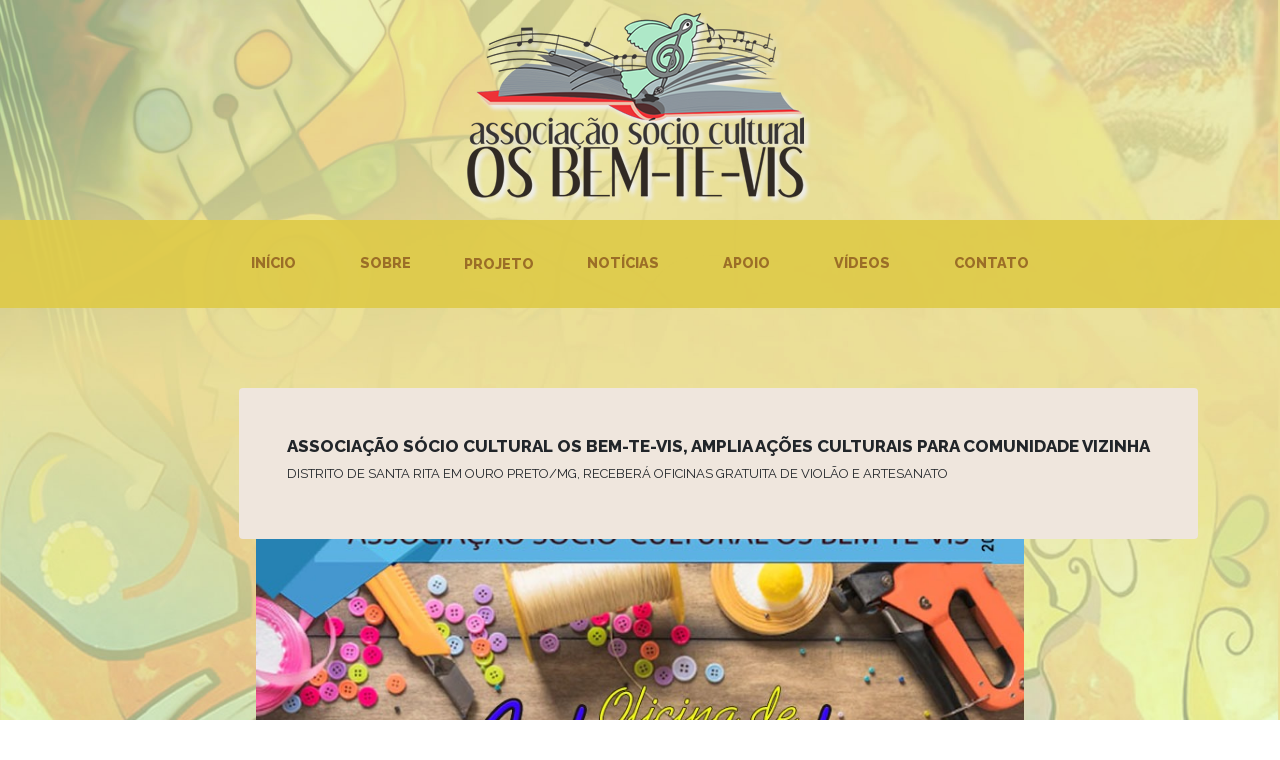

--- FILE ---
content_type: text/html; charset=UTF-8
request_url: https://www.osbemtevis.org.br/conteudo/postagem/24/pub
body_size: 2220
content:
<!doctype html>
<html lang="en">
  <head>
  	<title>Publicação</title>
    <meta charset="utf-8">
    <meta name="viewport" content="width=device-width, initial-scale=1, shrink-to-fit=no">
    <link href="https://fonts.googleapis.com/css?family=Poppins:300,400,500,600,700,800,900" rel="stylesheet">
    <link rel="stylesheet" href="https://www.osbemtevis.org.br/assets/css/font-awesome/css/font-awesome.min.css">
    <!-- Google fonts-->
    <link href="https://fonts.googleapis.com/css?family=Raleway:100,100i,200,200i,300,300i,400,400i,500,500i,600,600i,700,700i,800,800i,900,900i" rel="stylesheet" />
    <link href="https://fonts.googleapis.com/css?family=Lora:400,400i,700,700i" rel="stylesheet" />
		<link rel="stylesheet" href="https://www.osbemtevis.org.br/assets/css/style2.css">
  </head>
  <body>
    <header>
        <!-- <h1 class="site-heading text-center text-faded d-none d-lg-block">
            <span class="site-heading-upper text-primary mb-3"></span>
            <span class="site-heading-lower">Business Casual</span>
        </h1> -->
        <div class="text-center"><img src="https://www.osbemtevis.org.br/assets/images/logo.png" class="imglogo"></div>
    </header>
    <!-- Navigation-->
    <nav class="navbar navbar-expand-lg navbar-dark py-lg-4" id="mainNav">
        <div class="container">
            <a class="navbar-brand text-uppercase fw-bold d-lg-none" href="https://www.osbemtevis.org.br/index"><img src="https://www.osbemtevis.org.br/assets/images/logo.png" class="imglogo2"></a>
            <button class="navbar-toggler" type="button" data-toggle="collapse" data-target="#navbarSupportedContent" aria-controls="navbarSupportedContent" aria-expanded="false" aria-label="Toggle navigation"><span class="navbar-toggler-icon"></span></button>
            <div class="collapse navbar-collapse" id="navbarSupportedContent">
                <ul class="navbar-nav mx-auto">
                    <li class="nav-item px-lg-4"><a class="nav-link text-uppercase" href="https://www.osbemtevis.org.br/index">Início</a></li>
                    <li class="nav-item px-lg-4"><a class="nav-link text-uppercase" href="https://www.osbemtevis.org.br/sobre">Sobre</a></li>
                    <li class="nav-item hov">PROJETO
                        <ul class="main">
                          <li><a class="" href="https://www.osbemtevis.org.br/projetos/cultura/PC">Ponto de Cultura</a></li>
                          <li><a class="" href="https://www.osbemtevis.org.br/projetos/restauracao/R">Restauração</a></li>
                          <li><a class="" href="https://www.osbemtevis.org.br/projetos/biblioteca/B">Biblioteca</a></li>
                        </ul>
                    </li>
                    <li class="nav-item px-lg-4"><a class="nav-link text-uppercase" href="https://www.osbemtevis.org.br/noticia">Notícias</a></li>
                    <li class="nav-item px-lg-4"><a class="nav-link text-uppercase" href="https://www.osbemtevis.org.br/apoio">Apoio</a></li>
                    <li class="nav-item px-lg-4"><a class="nav-link text-uppercase" href="https://www.osbemtevis.org.br/video">Vídeos</a></li>
                    <li class="nav-item px-lg-4"><a class="nav-link text-uppercase" href="https://www.osbemtevis.org.br/contato">Contato</a></li>
                </ul>
            </div>
        </div>
    </nav>
        <section class="page-section">
        <div class="container">
            <div class="product-item">
                <div class="product-item-title d-flex">
                    <div class="bg-faded p-5 d-flex ms-auto rounded">
                        <h2 class="section-heading mb-0">
                            <span class="section-heading-upper">Associação Sócio Cultural Os Bem-Te-Vis, amplia ações culturais para comunidade vizinha</span>
                            <span class="section-heading-lower">  Distrito de Santa Rita em Ouro Preto/MG, receberá oficinas gratuita de violão e artesanato</span>
                        </h2>
                    </div>
                </div> 

                                <img class="product-item-img mx-auto d-flex rounded img-fluid mb-3 mb-lg-0" style="width: 75%;" src="https://www.osbemtevis.org.br/assets/images/publicacoes/24_0961585001649177038.gif" alt="..." />
                                <div class="product-item-description d-flex me-auto" align="justify">
                    <div class="bg-faded p-5 rounded" style="margin-bottom: 10px; display: block;" ><p class="mb-0" align="justify"><p style="text-align: justify;">A <strong>Associa&ccedil;&atilde;o S&oacute;cio Cultural Os Bem-Te-Vis</strong> mais uma vez inova em suas a&ccedil;&otilde;es culturais, isso porque al&eacute;m de Itatiaia o distrito de Santa Rita receber&aacute; oficinas gratuitas de viol&atilde;o e artesanato. A iniciativa faz parte das a&ccedil;&otilde;es de amplia&ccedil;&atilde;o e democratiza&ccedil;&atilde;o &agrave; cultura.<br /><br /><br />As atividades, ser&atilde;o realizadas todas as semanas e as inscri&ccedil;&otilde;es para os moradores de Santa Rita, podem ser feitas pelas redes sociais da associa&ccedil;&atilde;o.</p>
<p style="text-align: justify;"><br />Al&eacute;m do distrito de Santa Rita, tamb&eacute;m, vem acontecendo em Itatiaia a&ccedil;&otilde;es voltadas de incentivo &agrave; leitura junto a Biblioteca Comunit&aacute;ria Professor Reinaldo Alves de Brito um dos pioneiros projetos dos Bem-Te-Vis.<br /><br /><br />As oficinas culturais de viol&atilde;o e artesanato em Santa Rita e as a&ccedil;&otilde;es junto a Biblioteca Comunit&aacute;ria Professor Reinaldo Alves de Brito &eacute; uma iniciativa da <strong>Associa&ccedil;&atilde;o S&oacute;cio Cultural Os Bem-Te-Vis</strong> e conta com o patroc&iacute;nio da Secretaria de Cultura e Turismo de Minas Gerais atrav&eacute;s do Fundo Estadual de Cultura.<br /><br /><br /><strong>Servi&ccedil;o: </strong><br /><br /><br /><strong>Biblioteca Comunit&aacute;ria Professor Reinaldo Alves de Brito / Itatiaia &ndash;MG </strong><br />Funcionamento de Segunda a sexta-feira de 08h00 &agrave;s 17h00.<br /><br /><br /><strong>Oficinas Culturais de Viol&atilde;o e Artesanato em Santa Rita / Ouro Preto-MG</strong><br />Inscri&ccedil;&otilde;es pelo Whatsapp &ndash; 31 998208755 ou pelas redes sociais: @osbemtevis <br /><br />&nbsp;&nbsp; &nbsp;&nbsp;&nbsp;&nbsp; <br />&nbsp;&nbsp; &nbsp;&nbsp;&nbsp;&nbsp;</p></p><br><p class="mb-3" style="float: left; font-family: Arial, Helvetica, sans-serif;">Data de publicação: 05/04/2022 - 00:00h</p></div>
                </div>
                                <div class="box">
                    <img onclick="popupImagem('https://www.osbemtevis.org.br/assets/images/publicacoes/24_0791257001649177008.gif')" class="product-item-img mx-auto d-flex rounded img-fluid mb-3 mb-lg-0" style="width: 200px; height: 130px; object-fit: fill; border: 1px solid black; cursor: pointer;" src="https://www.osbemtevis.org.br/assets/images/publicacoes/24_0791257001649177008.gif" alt="..." />
                </div>
                                <div class="box">
                    <img onclick="popupImagem('https://www.osbemtevis.org.br/assets/images/publicacoes/24_0158977001649177021.gif')" class="product-item-img mx-auto d-flex rounded img-fluid mb-3 mb-lg-0" style="width: 200px; height: 130px; object-fit: fill; border: 1px solid black; cursor: pointer;" src="https://www.osbemtevis.org.br/assets/images/publicacoes/24_0158977001649177021.gif" alt="..." />
                </div>
                            </div>
        </div>
    </section>
            
    <footer class="footer text-faded text-center py-5">
                    <a href="https://twitter.com/osbemtevis" target="_blank"><i class="fa fa-3x fa-twitter" style="color: #525252; margin:20px;" ></i></a>
                    <a href="https://www.facebook.com/os.bemtevis" target="_blank"><i class="fa fa-3x fa-facebook-official" style="color:#525252; margin:20px;"></i></a>
                    <a href="https://api.whatsapp.com/send?phone=5531998208755" target="_blank"><i class="fa fa-3x fa-whatsapp" style="color:#525252; margin:20px;"></i></a>
                    <a href="https://www.instagram.com/osbemtevis/" target="_blank"><i class="fa fa-3x fa-instagram" style="color: #525252; margin:20px;"></i></a>
                    <a href="https://www.youtube.com/channel/UCsAhSw9kg-cfpWoQzzH4ITw" target="_blank"><i class="fa fa-youtube fa-3x" style="color:#525252; margin:20px;" aria-hidden="true"></i></a>
                <div class="container" style="font-weight: 700; font-size: 20px; margin-top: 30px"><p class="m-0 small">COPYRIGHT  &copy;2021. BEM-TE-VIS</p></div>
    </footer>

    <script src="https://www.osbemtevis.org.br/assets/js/jquery.min.js"></script>
    <script src="https://www.osbemtevis.org.br/assets/js/popper.js"></script>
    <script src="https://www.osbemtevis.org.br/assets/js/bootstrap.min.js"></script>
    <script src="https://www.osbemtevis.org.br/assets/js/main.js"></script>
    <script src="https://www.osbemtevis.org.br/assets/js/scripts.js"></script>
    <script src="https://www.osbemtevis.org.br/assets/js/javascript.js"></script> 
    <script type="text/javascript">
    $(document).ready(function() {
        $("#popup").click((e)=>{
            if(e.target.id == 'popup'){
                $("#popup").removeClass('active');
            }
        });
    });
    </script>  
    <div id="popup" class="popup">
        <div id="popupInner" class="popupInner text-center">
            <img id="popupImg" class="popupImg" src=""></img>
        </div>
    </div>
  </body>
</html>

--- FILE ---
content_type: text/javascript
request_url: https://www.osbemtevis.org.br/assets/js/javascript.js
body_size: 15896
content:
function marcaDesmarca(flgMarca, nomeCampo){
	var arrCampo = document.getElementsByName(nomeCampo);
	for(var i = 0; i < arrCampo.length; i++){
		arrCampo[i].checked = flgMarca;
	}
}

function MM_openBrWindow(theURL,winName,features) { //v2.0
  window.open(theURL,winName,features);
}

function checkList(valor, labelCampo){
	nomeDiv = labelCampo;
    loadXMLDoc("checkListAjax.php",valor, labelCampo);
} 

function desabilitaCampos(arrExcluir){
	var objForms = document.forms;
	for(i = 0; i < objForms.length; i++){
		var objItens = document.forms[i].elements;
		for(j = 0; j < objItens.length; j++){
			var bExcluir = false;
			for(x = 0; x < arrExcluir.length; x++){
				if(objItens[j].name == arrExcluir[x]) bExcluir = true;
			}
			if(!bExcluir) objItens[j].disabled = true;
		}
	}
}
	
function readOnlyCampos(arrExcluir){
	var objForms = document.forms;
	for(i = 0; i < objForms.length; i++){
		var objItens = document.forms[i].elements;
		for(j = 0; j < objItens.length; j++){
			var bExcluir = false;
			for(x = 0; x < arrExcluir.length; x++){
				if(objItens[j].name == arrExcluir[x]) bExcluir = true;
			}
			if(!bExcluir) objItens[j].readOnly = true;
		}
	}
	
}

/************************************************************************************** /
/ Prodemge.js - Fun��es Padr�o JavaScript PRODEMGE										/
/ EMPRESA: PRODEMGE 																	/
/ AUTORES: Rodrigo Couto e Silva e Guilherme Mor�via									/
/ CopyRigth PRODEMGE Ago/2004 - Todos os direitos reservados.							/
/ Utilize este Script sem retirar os cr�ditos.											/
/***************************************************************************************/

/***************************************************************************************/
/***********************************     M�SCARAS    **********************************/
/***************************************************************************************/







/* =====================================================================================
   FUN��O:    mascara_Apostrofo (evento)
   
   DESCRI��O: impede a digita��o de caracteres do tipo aspas ou apostrofo.
   
   PARAMETERS = event (event handler - � so passar "event") 
			  
   USO:		  <input class="campoForm" type="textbox" name="x" ...
   			  ... onKeyPress="mascara_Apostrofo(event)">

=======================================================================================*/
function mascara_Apostrofo (evento){
	var codigo = util_CodigoASCII(evento);

    if(codigo == 34 || codigo == 39) {
		return false;
    }
    return true;
}

/*
fun��o para digita��o din�mica de valores monet�rios

usage

<input name="vlfaturamento" type="text" class="txt_noticia" id="vlfaturamento" onChange="CurrencyChange(this, '.', ',')" onKeyUp="CurrencyChange(this, '.', ',')">
*/

function CurrencyChange(fld, milSep, decSep) 
{
	var sep = 0;
	var key = '';
	var i = 0;
	var j = 0;
	var len = 0;
	var len2 = 0;
	var strCheck = '0123456789';
	var aux = '';
	var aux2 = '';	
	len = fld.value.length;
	for(i = 0; i < len; i++)
	if ((fld.value.charAt(i) != '0') && (fld.value.charAt(i) != decSep)) break;
	aux = '';
	for(; i < len; i++)
	if (strCheck.indexOf(fld.value.charAt(i))!=-1) 
	aux += fld.value.charAt(i);
	len = aux.length;
	if (len == 0) fld.value = '';
	if (len == 1) fld.value = '0'+ decSep + '0' + aux;
	if (len == 2) fld.value = '0'+ decSep + aux;
	if (len > 2) 
	{
		aux2 = '';
		for (j = 0, i = len - 3; i >= 0; i--) 
		{
			if (j == 3) 
			{
				aux2 += milSep;
				j = 0;
			}
			aux2 += aux.charAt(i);
			j++;
		}
		fld.value = '';
		len2 = aux2.length;
		for (i = len2 - 1; i >= 0; i--)
			fld.value += aux2.charAt(i);
		fld.value += decSep + aux.substr(len - 2, len);
	}
	return false;
}

/* =====================================================================================
   FUN��O:    mascara_Case (objeto, tipo, evento )
   
   DESCRI��O: formata um campo com maiusculas, minusculas ou Iniciais Maiusculas.
   
   PARAMETERS = objeto (this ou o nome do input) 
			  = event (event handler - � so passar "event") 
			  = tipo ( = MA - PARA PASSAR TODOS OS CARACTERES PARA MAIUSCULO 
					   = MI - para passar todos os caracteres para minusculo 
					   = IN - Para Passar Todos As Iniciais De Cada Palavra Para Maiusculo)
			  
   USO:		  <input class="campoForm" type="textbox" name="x" ...
   			  ... onKeyUp="mascara_CASE ( this, 'MA', evento )">

	EXEMPLOS:
			* MA - TESTE
			* MI - teste
			* IN - Teste
=======================================================================================*/
function mascara_Case (objeto, tipo, evento) { // Maiusculo Minusculo

var  i, inicial, palavraAtual, restoPalavra, palavraFormatada;
var codigo = util_CodigoASCII(evento);

	if (tipo == "maiusculo" || tipo == "maiuscula" || tipo == "MA" || tipo == "ma") {
			objeto.value = objeto.value.toUpperCase(); 
		
		} else if (tipo == "minusculo" || tipo == "minuscula" || tipo == "MI" || tipo == "mi") {
			objeto.value = objeto.value.toLowerCase();
		
		} else if (tipo == "initcap" || tipo == "IN" || tipo == "in") { 

				var index, tmpStr, tmpChar, preString, postString, strlen;
				tmpStr = objeto.value.toLowerCase();
				strLen = tmpStr.length;
				if (strLen > 0)  {
					for (index = 0; index < strLen; index++)  {
						if (index == 0)  {
						tmpChar = tmpStr.substring(0,1).toUpperCase();
						postString = tmpStr.substring(1,strLen);
						tmpStr = tmpChar + postString;
					} else {
					tmpChar = tmpStr.substring(index, index+1);
					if (tmpChar == " " && index < (strLen-1))  {
						tmpChar = tmpStr.substring(index+1, index+2).toUpperCase();
						preString = tmpStr.substring(0, index+1);
						postString = tmpStr.substring(index+2,strLen);
						tmpStr = preString + tmpChar + postString;
					} // fecha if 
				  }// fecha for
			   }// fecha 
			} // fecha else
		objeto.value = tmpStr;

	} // fecha o if

}



/* =====================================================================================
   FUN��O:    mascara_Data (objeto, event)
   
   DESCRI��O: formata um campo para receber data formatada.
   
   PARAMETERS = objeto (this ou o nome do input) 
			  = event (event handler - � so passar "event") 
			  
   USO:		  <input class="campoForm" type="textbox" name="data" onKeyUp="mascara_DATA (this, event);"> 

	EXEMPLOS:
			* completa os meses com 0 antes dos numveros de 1 a 9 -> 1/2/04 -> 01/02/20004 // v�lido
			* 
			* 
=======================================================================================*/
function mascara_Data (objeto, evento) {
	
	var data = objeto.value;
    var ultimoCaracter = data.substring(data.length-1,data.length);
    var codigo;
    var resposta;

	codigo = util_CodigoASCII(evento);

    if(util_IsControle(codigo) == false){
        data = data.replace("/","").replace("/","");
        if(util_IsNumeric(codigo) == false) {
            for(i = 0; i < data.length; i++){
                if(util_IsNumeric(parseInt((data.charAt(i)))) == false){
                    data = data.substring(0,i)+data.substring(i+1,data.length);
                    i = 0;
                }
            }
            if(util_IsNumeric(parseInt((data.charAt(0)))) == false){
                data = data.substring(1,data.length);
            }
        }

        if(util_IsNumeric(codigo) == true || (data.length == 1 && ultimoCaracter == "/") || (data.length == 3 && ultimoCaracter == "/")) {

            if(data.length == 1 && ultimoCaracter == "/"){
                data = "0" + data.substring(0,1);
            }else if(data.length == 3 && ultimoCaracter == "/"){
                var temp = data.substring(0,2) + "0" + data.substring(2,3);
                data = temp;
            }else if(data.length == 1 && parseInt(ultimoCaracter) > 3){
                data = "0" + ultimoCaracter;
            }else if(data.length == 3 && parseInt(ultimoCaracter) > 1){
                data = data.substring(0,2) + "0" + ultimoCaracter;
            }
        }
        if(data.length >= 2){
            temp = data.substring(0,2)+"/"+data.substring(2,data.length);
            data = temp;
            if(data.length >= 5){
                temp = data.substring(0,5)+"/"+data.substring(5,data.length);
                data = temp;
            }
        }
    }
    if(data.length > 10){
        data = data.substring(0,10);
    }
    objeto.value = data;
}



/* =====================================================================================
   FUN��O:    mascara_Dinheiro (objeto, tammax, event)
   
   DESCRI��O: formata um campo para receber data formatada.
   
   PARAMETERS = objeto (this ou o nome do input) 
			  = event (event handler - � so passar "event") 
			  = tammax (tamanho maximo do campo)
			  
   USO:		  <input class="campoForm" type="textbox" name="money" onKeyUp="mascara_Dinheiro (this, 8, event);"> 

	EXEMPLOS:
			* 
			
=======================================================================================*/
function mascara_Dinheiro (objeto, tammax, evento) { // colocar casas e separadores

	var codigo = util_CodigoASCII(evento);

	vr = objeto.value;
	vr = vr.replace( "/", "" );
	vr = vr.replace( "/", "" );
	vr = vr.replace( ",", "" );
	vr = vr.replace( ".", "" );
	vr = vr.replace( ".", "" );
	vr = vr.replace( ".", "" );
	vr = vr.replace( ".", "" );
	tam = vr.length;

	if (! util_IsNumeric(codigo)) {
		return false;
	}
	
	if (tam < tammax && codigo != 8){ tam = vr.length + 1 ; }
	else { return false; }

		if (codigo == 8 ){	tam = tam - 1 ; }
			
		if ( codigo == 8 || codigo >= 48 && codigo <= 57 || codigo >= 96 && codigo <= 105 ){
			if ( tam <= 2 ){ 
				objeto.value = vr ; }
			if ( (tam > 2) && (tam <= 5) ){
				objeto.value = vr.substr( 0, tam - 2 ) + ',' + vr.substr( tam - 2, tam ) ; }
			if ( (tam >= 6) && (tam <= 8) ){
				objeto.value = vr.substr( 0, tam - 5 ) + '.' + vr.substr( tam - 5, 3 ) + ',' + vr.substr( tam - 2, tam ) ; }
			if ( (tam >= 9) && (tam <= 11) ){
				objeto.value = vr.substr( 0, tam - 8 ) + '.' + vr.substr( tam - 8, 3 ) + '.' + vr.substr( tam - 5, 3 ) + ',' + vr.substr( tam - 2, tam ) ; }
			if ( (tam >= 12) && (tam <= 14) ){
				objeto.value = vr.substr( 0, tam - 11 ) + '.' + vr.substr( tam - 11, 3 ) + '.' + vr.substr( tam - 8, 3 ) + '.' + vr.substr( tam - 5, 3 ) + ',' + vr.substr( tam - 2, tam ) ; }
			if ( (tam >= 15) && (tam <= 17) ){
				objeto.value = vr.substr( 0, tam - 14 ) + '.' + vr.substr( tam - 14, 3 ) + '.' + vr.substr( tam - 11, 3 ) + '.' + vr.substr( tam - 8, 3 ) + '.' + vr.substr( tam - 5, 3 ) + ',' + vr.substr( tam - 2, tam ) ;}
	} 
}



/* =====================================================================================
   FUN��O:    mascara_Float (objeto, nCasas, evento)
   
   DESCRI��O: formata um campo para receber um valor decimal com um nº max de casas decimais.
   
   PARAMETERS = objeto (this ou o nome do input) 
 			  = nCasas (o nº m�ximo de casas decimais aceit�vel)
			  = evento (event handler - � so passar "event") 
			  
   USO:		  <input class="campoForm" type="textbox" name="x" MAXLENGTH="9" onKeyPress="mascara_Float (this, 3, event);"> 
   
   IMPORTANTE: Se desejar fixar o n�mero de caracteres, faça-o no MAXLENGTH do campo input.

   EXEMPLOS:
			* 3 casas decimais -> 3333,333  // v�lido
			* transforma o ponto em virgula -> 999.999 = 999,999
			* nao aceita mais de uma virgula -> 
				99,999, = // Alert Error e suprime a ultima virgula

=======================================================================================*/
function mascara_Float (objeto, nCasas, evento) {

    var valor = objeto.value;
	var codigo  = util_CodigoASCII(event);
	
	if (!(util_IsNumeric(codigo) || util_IsVirgula(codigo) || util_IsPonto(codigo))) {
   		return false;
    }

	if(util_IsPonto(codigo)){
        valor = valor.replace('.',',');
        objeto.value = valor;
        codigo = 188;
    }

	if(util_IsVirgula(codigo)){
        contadorPonto = 0;
		contadorCasas = 0;
        for(i = 1; i <= valor.length;i++){
            if(valor.substring(i-1,i) == ','){
                contadorPonto ++;
            }
	    }
		if(contadorPonto > 1){
			valor = valor.substring(0,valor.length-1);
            objeto.value = valor;
            alert("Desculpe, este campo so pode apresentar um ponto decimal!");
            return false;
        }
    }

	if (util_IsNumeric(codigo)) {
		var arrayCasasDecimais =  valor.split(",");
		if(arrayCasasDecimais[1]) {
			if(arrayCasasDecimais[1].length > nCasas - 1){
	        	return false;
	        }
		}
	}
    return true;
}



/* =====================================================================================
   FUN��O:    mascara_Geral(campo, formato, evento)
   
   DESCRI��O: formata um campo do formul�rio de acordo com a m�scara informada.
   
   PARAMETERS = campo (this ou o nome do input) 
 			  = formato (define o formato que o dado ser� apresentado, usando o 
				algarismo "9" para definir n�meros e o s�mbolo "!" para AlphaNumericos... 
			  = evento (event handler - � so passar "event") 
			  
   USO:		  <input class="campoForm" type="textbox" name="CEP" MAXLENGTH="9" ...
   			  ... onKeyPress="return mascara_Geral(this, '99999-999', event);"> 
   			  
   			  Este exemplo retorna o campo formatado com CEP. PODE-SE usar no evento 
			  onKeyUp tamb�m.
			  
	IMPORTANTE: O MAXLENGTH DO INPUT DEVE SER SETADO COM O MESMO N�MERO DE CARACTERES 
			DA MASCARA (par�metro formato), PARA QUE ESTA FUN��O FUNCIONE PERFEITAMENTE.
			  
	EXEMPLOS:
			* CEP -> 99.999-999 
			* CPF -> 999.999.999-99 
			* CNPJ -> 99.999.999/9999-99 
			* Data -> 99/99/9999 
			* Tel Resid -> (99) 999-9999 
			* Tel Cel -> (99) 9999-9999 
			* Processo -> 99.999999999/999-99 
			* C/C -> 999999-! 			
=======================================================================================*/
function mascaraGeral(campo, formato, evento) {

var i, contador, valor, tamCampo, tamFormato, bolFormato, sCod, codigo;

	codigo = util_CodigoASCII(evento); // retorna o codigo do caracter passando o evento
	valor = campo.value;
	
	// Caracteres especiais.
	if (codigo <= 31) {
		return true;
	}

	// Verifica se o tamanho � maior que a m�scara.
	tamCampo = valor.length;
	tamFormato = formato.length;
	if (tamCampo > tamFormato-1) {
		return false;
	}
		
	// Limpa todos os caracteres de formata��o que
	// j� estiverem no campo.
	valor = valor.toString().replace( "-", "" );
	valor = valor.toString().replace( "-", "" );
	valor = valor.toString().replace( ".", "" );
	valor = valor.toString().replace( ".", "" );
	valor = valor.toString().replace( "/", "" );
	valor = valor.toString().replace( "/", "" );
	valor = valor.toString().replace( "(", "" );
	valor = valor.toString().replace( "(", "" );
	valor = valor.toString().replace( ")", "" );
	valor = valor.toString().replace( ")", "" );
	valor = valor.toString().replace( " ", "" );
	valor = valor.toString().replace( " ", "" );
	valor = valor.toString().replace( ":", "" );
	valor = valor.toString().replace( ":", "" );
	tamCampo = valor.length;
	tamFormato = formato.length;
	
	i = 0;
	j = 0;
	contador = 0;
	sCod = "";
	tamFormato = tamCampo;
		
	while (i <= tamFormato) {
		bolFormato = ((formato.charAt(i) == "-") || (formato.charAt(i) == ".") || (formato.charAt(i) == "/"))
		bolFormato = bolFormato || ((formato.charAt(i) == "(") || (formato.charAt(i) == ")") || (formato.charAt(i) == " "))
		bolFormato = bolFormato || (formato.charAt(i) == ":")
		
		if (bolFormato && codigo != 8) {
			sCod += formato.charAt(i);
			tamFormato++; }
		else {
			sCod += valor.charAt(contador);
			contador++;
			}	
		i++;
	}
	
	campo.value = sCod;

	if (codigo != 8) {  // backspace
		if (formato.charAt(i-1) == "9") { // apenas n�meros...
			return (util_IsNumeric(util_CodigoASCII(evento))); // n�meros de 0 a 9
		} else { // quaiquer caracteres AlphaNum�ricos
			if (formato.charAt(i-1) == "!") {
				return (util_IsAlphaNumeric(util_CodigoASCII(evento)));
			 	//return true
			} else {
				return false;
			}
		}
		} else {
		return true;
	} 
}



/* =====================================================================================
   FUN��O:    mascara_Login (objeto)
   
   DESCRI��O: formata um campo para n�o receber caracteres especiais.
   
   PARAMETERS = objeto (this ou o nome do input) 
			  
   USO:		  <input class="campoForm" type="textbox" name="login" onKeyUp="mascara_Login (this);"> 

=======================================================================================*/
function mascara_Login (objeto){
	var valor = objeto.value;

    for(i = 0; i < valor.length; i++){
        if(valor.charAt(i) == '!' || valor.charAt(i) == '@' || valor.charAt(i) == '#' || valor.charAt(i) == '$' || valor.charAt(i) == '%' || valor.charAt(i) == '&' || valor.charAt(i) == '*' || valor.charAt(i) == '(' || valor.charAt(i) == ')' || valor.charAt(i) == '/' || valor.charAt(i) == '%' ){
            valor = valor.substring(0,i)+valor.substring(i+1,valor.length);
            i = 0;
        }
    }
    if(valor.charAt(0) == '!' || valor.charAt(0) == '@' || valor.charAt(0) == '#' || valor.charAt(0) == '$' || valor.charAt(0) == '%' || valor.charAt(0) == '&' || valor.charAt(0) == '*' || valor.charAt(0) == '(' || valor.charAt(0) == ')' || valor.charAt(i) == '/' || valor.charAt(i) == '%'){
        valor = valor.substring(1,valor.length);
    }

    objeto.value = valor;

    return true;
}




//=====================================================================================

function mascara_Percentual (evento){
	
}
//=====================================================================================

function mascara_CartaoCredito (evento){
}
//=====================================================================================


//=====================================================================================
//=====================================================================================









/***************************************************************************************/
/***********************************     VALIDACOES   **********************************/
/***************************************************************************************/



/* =====================================================================================
   	FUN��O:    valida_Alpha(campo)
   	
   	DESCRI��O: verifica se todos os carateres do campo s�o letras (Mai�sculas ou Min�sculas).
   
   	PARAMETERS: campo (this ou o nome do input)
			  
   	USO: o valor deve conter apenas letras A-Z ou a-z, espacos e caracteres acentuados.
   			  
	EXEMPLO: <input class="campoForm" type="textbox" name="NOME" MAXLENGTH="40" onChange="return valida_Alpha(this);"> 
					
	IMPORTANTE: o MAXLENGTH do input deve ser setado de acordo com o numero de caracteres do campo.
			
=======================================================================================*/
function valida_Alpha (campo) {
	var valor = campo.value;
	for(i = 0; i < valor.length; i++){
        if (!((valor.charCodeAt(i) >= 65 && valor.charCodeAt(i) <= 90) ||
        	  (valor.charCodeAt(i) >= 97 && valor.charCodeAt(i) <= 122) ||
			  (valor.charCodeAt(i) >= 192 && valor.charCodeAt(i) <= 255) ||
			  (valor.charCodeAt(i) == 32))) {	        	  
			alert("Por favor, o campo deve conter apenas letras.");
			campo.focus();
			util_Seleciona(campo);	  
	        return false;
        }
    }
    return true;
}
//=====================================================================================



/* =====================================================================================
   	FUN��O:    valida_CampoObrigatorio(formulario, lista)
   	
   	DESCRI��O: verifica se os campos especificados como par�metro foram informados.
   
   	PARAMETERS: formulario (nome do formulario onde est�o os campos)
   				lista (string que cont�m o id dos campos separados por ',' 
   				e t�tulos dos campos separados por ':')
			  
   	USO: o nome do formul�rio (propriedade NAME da tag FORM) deve ser informado sem ser precedido por 'document'.
   		 a fun��o pode ser usada no evento onClick de um bot�o ou no evento onSubmit do formul�rio.
   			  
	EXEMPLO: 
		<form id="form1" name="form1" method="POST" action="" onSubmit="return valida_CampoObrigatorio(this,'txt_nome:Nome,txt_cpf:CPF,txt_tel:Telefone');">
			Nome <input class="campoForm" id="txt_nome" type="text" onchange="valida_Aplha(this);" >
			CPF <input class="campoForm" id="txt_cpf" type="text" onchange="valida_CPF(this);" >
			Telefone <input class="campoForm" id="txt_tel" type="text" onchange="valida_Telefone(this);" >
			<input class="campoForm" type="submit" value="OK">
		</form>
=======================================================================================*/
function valida_CampoObrigatorio (formulario, lista)
{
	formulario = String(formulario.id);
	lista = String(lista);
	var checks = lista.split(",");
	for (var i = 0; i < checks.length; i++) {
		if (checks[i].length > 0) {
			var nome = checks[i].split(":");
			var objCheck = eval('document.' + formulario + '.' + nome[0]);
	    	if (objCheck.value == '') {
		    	if (typeof(nome[1]) == "undefined") {

			    	nome[1] = "";
		    	}
		    	alert("Por favor, o valor do campo " + nome[1].toUpperCase() + " deve ser informado !");
				objCheck.focus();
		    	return false;
	    	}
    	}
    }
	return true;	
} 
//=====================================================================================



/* =====================================================================================
   	FUN��O:    valida_CartaoCredito (campo)
   	
   	DESCRI��O: verifica se o campo cont�m um n�mero de Cart�o de Cr�dito v�lido.
   
   	PARAMETERS: campo (this ou o nome do input)
			  
   	USO: o valor do percentual deve estar no formato 9999 9999 9999 9999 ou 9999999999999999
   			  
	EXEMPLO: <input class="campoForm" type="textbox" name="NUM_CC" MAXLENGTH="19" onChange="return valida_CartaoCredito(this);"> 
					
	IMPORTANTE: o MAXLENGTH do input deve ser setado de acordo com o numero de caracteres do n�mero do cart�o de cr�dito.
			
=======================================================================================*/
function valida_CartaoCredito (campo) {
	var valor = campo.value;
	
	if (valor.length == 0) {
		return true;
	} else if (valor.length > 19) {
		alert("Por favor, o n�mero do Cart�o de Cr�dito est� incorreto !");
		campo.focus();
		util_Seleciona(campo);	
    	return (false);
	} else if (valor.length == 19) {
		valor = valor.replace(" ","");
		valor = valor.replace(" ","");
		valor = valor.replace(" ","");
	}
		
  	sum = 0;
  	mul = 1; 
  	l = valor.length;
  	
  	for (i = 0; i < l; i++) {
    	digit = valor.substring(l-i-1,l-i);
    	tproduct = parseInt(digit ,10)*mul;
    	if (tproduct >= 10)
      		sum += (tproduct % 10) + 1;
    	else
      		sum += tproduct;
    	if (mul == 1)
      		mul++;
    	else
      		mul--;
  	}

	if ((sum % 10) == 0) {
    	return (true);
	}
  	else {
		alert("Por favor, o n�mero do Cart�o de Cr�dito est� incorreto !");
		campo.focus();
		util_Seleciona(campo);	  	
    	return (false);
	}
}
//=====================================================================================



/* =====================================================================================
   	FUN��O:    valida_CEP(campo)
   	
   	DESCRI��O: verifica se o campo cont�m um valor de CEP v�lido.
   
   	PARAMETERS: campo (this ou o nome do input)
			  
   	USO: o valor do CEP deve estar no formato 99.999-999
   			  
	EXEMPLO: <input class="campoForm" type="textbox" name="CEP" MAXLENGTH="10" onChange="return valida_CEP(this);"> 
					
	IMPORTANTE: o MAXLENGTH do input deve ser setado de acordo com o numero de caracteres do CEP.
			
=======================================================================================*/
function valida_CEP(campo) {
	var valor = campo.value;
	
	if (valor.length > 0) {
		if (valor.length == 10) {
			digito1 = parseInt(valor.substring(0,1));
	    	digito2 = parseInt(valor.substring(1,2));
	    	digito3 = valor.substring(2,3);
	    	digito4 = parseInt(valor.substring(3,4));
	    	digito5 = parseInt(valor.substring(4,5));
	    	digito6 = parseInt(valor.substring(5,6));
	    	digito7 = valor.substring(6,7);
	    	digito8 = parseInt(valor.substring(7,8));
	    	digito9 = parseInt(valor.substring(8,9));
	    	digito10 = parseInt(valor.substring(9,10));
			    
	    	if (util_IsDigit(digito1) && util_IsDigit(digito2) && digito3 == "." && util_IsDigit(digito4) && 
		    	util_IsDigit(digito5) && util_IsDigit(digito6) && digito7 == "-" && util_IsDigit(digito8) && 
				util_IsDigit(digito1) && util_IsDigit(digito2)) {
				return true;		
			}
			else {
				alert("Por favor, verifique o formato do CEP !");
				campo.focus();
	        	util_Seleciona(campo);
				return false;
			}
		}
		else {
			alert("Por favor, verifique o formato do CEP !");
			campo.focus();
	        util_Seleciona(campo);
			return false;	
		}
	}
	return true;
}
//=====================================================================================



/* =====================================================================================
   	FUN��O:    valida_CheckObrigatorio(formulario, lista)
   	
   	DESCRI��O: verifica se pelo menos um campo do tipo CHECKBOX de um grupo foi selecionado.
   
   	PARAMETERS: formulario (nome do formulario onde est�o os checkbox's)
   				lista (string que cont�m o id dos checkbox's separados por ',')
			  
   	USO: o nome do formul�rio (propriedade NAME da tag FORM) deve ser informado sem ser precedido por 'document'.
   		 a fun��o pode ser usada no evento onClick de um bot�o ou no evento onSubmit do formul�rio.
   			  
	EXEMPLO: 
			<input class="campoForm" name="ingles" id="ingles" type="checkbox" value="I"> Ingles
			<input class="campoForm" name="frances" id="frances" type="checkbox" value="F"> Frances
			<input class="campoForm" name="espanhol" id="espanhol" type="checkbox" value="E"> Espanhol
			<input class="campoForm" type="button" name="cmd_ok" value="OK" onClick="valida_CheckObrigatorio(form1,'ingles,frances,espanhol');">

=======================================================================================*/
function valida_CheckObrigatorio (formulario, lista, grupo)
{
	formulario = String(formulario.id);
	lista = String(lista);
	var checks = lista.split(",");
	for (var i = 0; i < checks.length; i++) {
		var objCheck = eval('document.' + formulario + '.' + checks[i]);
    	if (objCheck.checked == true) {
	    	return true;
    	}
    }
    if (String(grupo).length > 0) {
		alert("Por favor, pelo menos uma das op��es de " + grupo + " deve ser selecionada !");
	}
	else {
		alert("Por favor, pelo menos uma das op��es deve ser selecionada !");
	}
	var primeiro = eval('document.' + formulario + '.' + checks[0]);
	primeiro.focus();
	return false;
}
//=====================================================================================



/* =====================================================================================
   	FUN��O:    valida_CNPJ(campo)
   	
   	DESCRI��O: verifica se o campo cont�m um n�mero de CNPJ v�lido.
   
   	PARAMETERS: campo (this ou o nome do input) 
			  
   	USO: o n�mero do CNPJ deve estar no formato 99.999.999/9999-99 
   			  
	EXEMPLO: <input class="campoForm" type="textbox" name="NUM_CNPJ" MAXLENGTH="18" onChange="return valida_CNPJ(this);"> 
					
	IMPORTANTE: o MAXLENGTH do input deve ser setado com o numero de caracteres do CNPJ (18).
			
=======================================================================================*/
function valida_CNPJ(campo) {
	var numCIC = String(campo.value);
	
	// Verifica o formato do CNPJ.
	if (numCIC.length > 0) {
		if (numCIC.substring(2,3) == "." && numCIC.substring(6,7) == "." && numCIC.substring(10,11) == "/" && numCIC.substring(15,16) == "-") {
			// Retira os caracteres de formata��o.
			numCIC = numCIC.replace( "-", "" );
			numCIC = numCIC.replace( ".", "" );
			numCIC = numCIC.replace( ".", "" );		
			numCIC = numCIC.replace( "/", "" );
		} else {
			alert("Por favor, verifique o formato do CNPJ!");
			campo.focus();
			util_Seleciona(campo);			
			return false;		
		}
		for (var i=0; i < numCIC.length; i++){
			if (!(util_IsDigit(numCIC.charAt(i)))) {
				alert("Por favor, verifique a valida��o do CNPJ!");
				campo.focus();
				util_Seleciona(campo);			
			    return false;
		  	}
	   	}	
	} else {
		return true;
	}
	
			
	var numDois = numCIC.substring(numCIC.length-2, numCIC.length);
	var novoCIC = numCIC.substring(0, numCIC.length-2);
	
	switch (numCIC.length){
		case 11 :
 			numLim = 11;
 			break;
		case 14 :
			numLim = 9;
			break;
		default :
		    alert("Por favor, verifique o formato do CNPJ!");
			campo.focus();
			util_Seleciona(campo);				
			return false;
	}
	
	var numSoma = 0;
	var Fator = 1;
	for (var i=novoCIC.length-1; i>=0 ; i--) {
		Fator = Fator + 1;
		
		if (Fator > numLim) {
		 Fator = 2;
		}
		numSoma = numSoma + (Fator * Number(novoCIC.substring(i, i+1)));
	}
	
	numSoma = numSoma/11;
	var numResto = Math.round( 11 * (numSoma - Math.floor(numSoma)));
 	if (numResto > 1) {
		numResto = 11 - numResto;
 	}
 	else {
		numResto = 0;
 	}
 	//-- Primeiro d�gito calculado. Far� parte do novo c�lculo.
 	var numDigito = String(numResto);
 	novoCIC = novoCIC.concat(numResto);
 	
 	numSoma = 0;
	Fator = 1;
	for (var i=novoCIC.length-1; i>=0 ; i--) {
		Fator = Fator + 1;
		if (Fator > numLim) {
 			Fator = 2;
		}
		numSoma = numSoma + (Fator * Number(novoCIC.substring(i, i+1)));
	}
	numSoma = numSoma/11;
	numResto = numResto = Math.round( 11 * (numSoma - Math.floor(numSoma)));
 	if (numResto > 1) {
		numResto = 11 - numResto;
 	}
 	else {
		numResto = 0;
 	}
	//-- Segundo d�gito calculado.
	numDigito = numDigito.concat(numResto);
	if (numDigito == numDois) {
		return true;
	}
	else {
	    alert("Por favor, verifique o valor do CNPJ!");
		campo.focus();
		util_Seleciona(campo);		
		return false;
	}
}
//=====================================================================================



/* =====================================================================================
   	FUN��O:    valida_CPF(campo)
   	
   	DESCRI��O: verifica se o campo cont�m um n�mero de CPF v�lido.
   
   	PARAMETERS: campo (this ou o nome do input) 
			  
   	USO: o n�mero do CPF deve estar no formato 999.999.999-99 
   			  
	EXEMPLO: <input class="campoForm" type="textbox" name="NUM_CPF" MAXLENGTH="14" onChange="return valida_CPF(this);"> 
					
	IMPORTANTE: o MAXLENGTH do input deve ser setado com o numero de caracteres do CPF (14).
			
=======================================================================================*/
function valida_CPF(campo) {
	var numCIC = String(campo.value);
	
	// Verifica o formato do CPF.
	if (numCIC.length > 0) {
		if (numCIC.substring(3,4) == "." && numCIC.substring(7,8) == "." && numCIC.substring(11,12) == "-") {
			// Retira os caracteres de formata��o.
			numCIC = numCIC.replace( "-", "" );
			numCIC = numCIC.replace( ".", "" );
			numCIC = numCIC.replace( ".", "" );		
		} else {
			alert("Por favor, verifique o formato do CPF!");
			campo.focus();
			util_Seleciona(campo);			
			return false;		
		}
		for (var i=0; i < numCIC.length; i++){
			if (!(util_IsDigit(numCIC.charAt(i)))) {
				alert("Por favor, verifique o formato do CPF!");
				campo.focus();
				util_Seleciona(campo);			
			    return false;
		  	}
	   	}
	} else {
		return true;
	}
	
	var numDois = numCIC.substring(numCIC.length-2, numCIC.length);
	var novoCIC = numCIC.substring(0, numCIC.length-2);
	
	switch (numCIC.length){
		case 11 :
 			numLim = 11;
 			break;
		case 14 :
			numLim = 9;
			break;
		default :
		    alert("Por favor, verifique o formato do CPF!");
			campo.focus();
			util_Seleciona(campo);
			return false;
	}
	
	var numSoma = 0;
	var Fator = 1;
	for (var i=novoCIC.length-1; i>=0 ; i--) {
		Fator = Fator + 1;
		
		if (Fator > numLim) {
		 Fator = 2;
		}
		numSoma = numSoma + (Fator * Number(novoCIC.substring(i, i+1)));
	}
	
	numSoma = numSoma/11;
	var numResto = Math.round( 11 * (numSoma - Math.floor(numSoma)));
 	if (numResto > 1) {
		numResto = 11 - numResto;
 	}
 	else {
		numResto = 0;
 	}
 	//-- Primeiro d�gito calculado. Far� parte do novo c�lculo.
 	var numDigito = String(numResto);
 	novoCIC = novoCIC.concat(numResto);
 	
 	numSoma = 0;
	Fator = 1;
	for (var i=novoCIC.length-1; i>=0 ; i--) {
		Fator = Fator + 1;
		if (Fator > numLim) {
 			Fator = 2;
		}
		numSoma = numSoma + (Fator * Number(novoCIC.substring(i, i+1)));
	}
	numSoma = numSoma/11;
	numResto = numResto = Math.round( 11 * (numSoma - Math.floor(numSoma)));
 	if (numResto > 1) {
		numResto = 11 - numResto;
 	}
 	else {
		numResto = 0;
 	}
	//-- Segundo d�gito calculado.
	numDigito = numDigito.concat(numResto);
	if (numDigito == numDois) {
		return true;
	}
	else {
    	alert("Por favor, verifique o valor do CPF!");
		campo.focus();
		util_Seleciona(campo);		
		return false;
	}
}
//=====================================================================================



/* =====================================================================================
   	FUN��O:    valida_Data (campo)
   	
   	DESCRI��O: verifica se o campo cont�m o valor de uma data v�lida.
   
   	PARAMETERS: campo (this ou o nome do input) 
			  
   	USO: o valor da data deve estar no formato 99/99/9999
   			  
	EXEMPLO: <input class="campoForm" type="textbox" name="NUM_DATA" MAXLENGTH="10" onChange="return valida_Data(this);"> 
					
	IMPORTANTE: o MAXLENGTH do input deve ser setado com o numero de caracteres da data (10).
			
=======================================================================================*/
function valida_Data (campo) {


	 if(campo.value!="") {
        digito1 = parseInt(campo.value.substring(0,1));
        digito2 = parseInt(campo.value.substring(1,2));
        digito3 = campo.value.substring(2,3);
        digito4 = parseInt(campo.value.substring(3,4));
        digito5 = parseInt(campo.value.substring(4,5));
        digito6 = campo.value.substring(5,6);
        digito7 = parseInt(campo.value.substring(6,7));
        digito8 = parseInt(campo.value.substring(7,8));
        digito9 = parseInt(campo.value.substring(8,9));
        digito10 = parseInt(campo.value.substring(9,10));

        if(!(util_IsDigit(digito1) && util_IsDigit(digito2) && digito3=="/" && util_IsDigit(digito4) && util_IsDigit(digito5) && digito6=="/" && util_IsDigit(digito7) && util_IsDigit(digito8) && util_IsDigit(digito9) && util_IsDigit(digito10) )) {
            alert("Por favor, o formato desta data esta incorreta!");
            campo.focus();
            util_Seleciona(campo);
            return false;
        }
    }
	else {
		return true;
	}

	// Guarda o valor do dia.
    if(campo.value.substring(0,1) == '0'){
        dia = parseInt(campo.value.substring(1,2));
    }else{
        dia = parseInt(campo.value.substring(0,2));
    }
    // Guarda o valor do m�s.
    if(campo.value.substring(3,4) == '0'){
        mes = parseInt(campo.value.substring(4,5));
    }else{
        mes = parseInt(campo.value.substring(3,5));
    }
	// Guarda o valor do ano.
    ano = parseInt(campo.value.substring(6,campo.value.length));
	// Formata o valor do ano.
    if(ano > 0 && ano <= 80){
        ano += 2000;
        data.value = campo.value.substring(0,6) + ano;
    }else if(ano > 80 && ano < 100){
        ano += 1900;
        data.value = campo.value.substring(0,6) + ano;
    }

    if( ((mes=="1" || mes=="3" || mes=="5" || mes=="7" || mes=="8" || mes=="10" || mes=="12") && dia>"31")
        || ((mes=="4" || mes=="6" || mes=="9" || mes=="11") && dia > "30")
        || (dia>"29" && mes=="2" && util_isBissexto(ano) )
        || (dia>"28" && mes=="2" && !util_isBissexto(ano) ) ){
        alert("Por favor, verifique o dia da data!");
        campo.focus();
        util_Seleciona(campo);
        return false;
    }else if (mes > "12"){
        alert("Por favor, verifique o m�s da data!");
        campo.focus();
        util_Seleciona(campo);
        return false;
    }else if (ano < "1000" || ano > "10000"){
        alert("Por favor, verifique o ano da data!");
        campo.focus();
        util_Seleciona(campo);
        return false;
    }
    return true;
}
//=====================================================================================



/* =====================================================================================
   	FUN��O:    valida_Decimal(valor, nCasas)
   	
   	DESCRI��O: verifica se o campo cont�m um valor num�rico decimal v�lido.
   
   	PARAMETERS: valor (valor num�rico)
   				nCasas (n�mero de casas decimais)
			  
   	USO: o valor do n�mero deve estar no formato 999.999.999,9999
   	
   		 * Esta fun��o � utilizada pelas fun��es valida_Nume   		 
		
=======================================================================================*/
function valida_Decimal(valor, nCasas)
{
	var decimal;
	var inteiro;
	
	if (isNaN(valor)) {
		alert("Por favor, o valor do campo deve ser num�rico!");
        return false;	
	}
	
	// Guarda o valor decimal.
	if (valor.indexOf(".") >= 0) {
		decimal = valor.substring(valor.indexOf(".")+1,valor.length);
	}
	else {
		decimal = 0;
	}
	// Guarda o valor inteiro.
	if (valor.indexOf(".") >= 0) {
		inteiro = valor.substring(0,valor.indexOf("."));
	}
	else {
		inteiro = valor;
	}
	
	if (decimal.length > nCasas) {
        alert("Por favor, o n�mero deve ter no m�ximo " + nCasas + " casas decimais !");
        return false;			
	}
	return true;	
}
//=====================================================================================



/* =====================================================================================
   	FUN��O:    valida_Dinheiro(campo)
   	
   	DESCRI��O: verifica se o campo cont�m um valor monet�rio v�lido.
   
   	PARAMETERS: campo (this ou o nome do input) 
			  
   	USO: o valor monet�rio deve estar no formato R$999.999.999,99 ou -R$999.999.999,99
   			  
	EXEMPLO: <input class="campoForm" type="textbox" name="MONEY" MAXLENGTH="17" onChange="return valida_Dinheiro(this);"> 
					
	IMPORTANTE: o MAXLENGTH do input deve ser setado de acordo com o numero de caracteres do valor.
			
=======================================================================================*/
function valida_Dinheiro(campo)
{
	var valor = campo.value;
	if (valor.length > 0) {
		if (!(valor.substring(0,2) == "R$" || valor.substring(0,2) == "r$")) {
			alert("Por favor, verifique se o valor cont�m a unidade monet�ria (R$) !");
			campo.focus();
	        util_Seleciona(campo);
			return false;	
		}
		
		valor = valor.replace('R','');
		valor = valor.replace('$','');
		valor = valor.replace(',','.');
		while(valor.indexOf(".") >= 0){
        	valor = valor.replace(".","");
    	}
		
    	if (valor.length > 0) {
			if (valida_Decimal(valor,2)) {
				return true;
			}
			else {
				campo.focus();
		        util_Seleciona(campo);
				return false;
			}
		} else {
			alert("Por favor, verifique o formato do valor monet�rio !");
			campo.focus();
			util_Seleciona(campo);
			return false;
		}
	}
	return true;
}
//=====================================================================================



/* =====================================================================================
   	FUN��O:    valida_Email(campo)
   	
   	DESCRI��O: verifica se o campo cont�m um E-Mail v�lido.
   
   	PARAMETERS: campo (this ou o nome do input)
			  
   	USO: o valor do E-Mail deve estar no formato aaaa@aaaa.aaa.aa
   	
   		 * O e-mail deve conter os caracteres '@' e '.' e n�o deve conter espaco, '/', ')','(',']','[' e '..'
   			  
	EXEMPLO: <input class="campoForm" type="textbox" name="EMAIL" MAXLENGTH="30" onChange="return valida_Email(this);"> 
					
	IMPORTANTE: o MAXLENGTH do input deve ser setado de acordo com o numero de caracteres do e-mail.
			
=======================================================================================*/
function valida_Email(campo) {
	if (campo.value == "") {
		return true;
  	}
    
  	if (campo.value != "") {
    	prim = campo.value.indexOf("@")
		if(prim < 2) {
			alert("E-mail incorreto.");
			campo.value='';
			campo.focus();
			util_Seleciona(campo);
			return false;
		}
		if(campo.value.indexOf("@",prim + 1) != -1) {
			alert("E-mail incorreto.");
			campo.value='';
			campo.focus();
			util_Seleciona(campo);
			return false;
		}
		if(campo.value.indexOf(".") < 1) {
			alert("E-mail incorreto.");
			campo.value='';
			campo.focus();
			util_Seleciona(campo);
			return false;
		}
		if(campo.value.indexOf(" ") != -1) {
			alert("E-mail incorreto.");
			campo.value='';
			campo.focus();
			util_Seleciona(campo);
			return false;
		}
		if(campo.value.indexOf("zipmeil.com") > 0) {
			alert("E-mail incorreto.");
			campo.value='';
			campo.focus();
			util_Seleciona(campo);
			return false;
		}
		if(campo.value.indexOf("hotmeil.com") > 0) {
			alert("E-mail incorreto.");
			campo.value='';
			campo.focus();
			util_Seleciona(campo);
			return false;
		}
		if(campo.value.indexOf(".@") > 0) {
			alert("E-mail incorreto.");
			campo.value='';
			campo.focus();
			util_Seleciona(campo);
			return false;
		}
		if(campo.value.indexOf("@.") > 0) {
			alert("E-mail incorreto.");
			campo.value='';
			campo.focus();
			util_Seleciona(campo);
			return false;
		}
		if(campo.value.indexOf(".com.br.") > 0) {
			alert("E-mail incorreto.");
			campo.value='';
			campo.focus();
			util_Seleciona(campo);
			return false;
		}
		if(campo.value.indexOf("/") > 0) {
			alert("E-mail incorreto.");
			campo.value='';
			campo.focus();
			util_Seleciona(campo);
			return false;
		}
		if(campo.value.indexOf("[") > 0) {
			alert("E-mail incorreto.");
			campo.value='';
			campo.focus();
			util_Seleciona(campo);
			return false;
		}
		if(campo.value.indexOf("]") > 0) {
			alert("E-mail incorreto.");
			campo.value='';
			campo.focus();
			util_Seleciona(campo);
			return false;
		}
		if(campo.value.indexOf("(") > 0) {
			alert("E-mail incorreto.");
			campo.value='';
			campo.focus();
			util_Seleciona(campo);
			return false;
		}
		if(campo.value.indexOf(")") > 0) {
			alert("E-mail incorreto.");
			campo.value='';
			campo.focus();
			util_Seleciona(campo);
			return false;
		}
		if(campo.value.indexOf("..") > 0) {
			alert("E-mail incorreto.");
			campo.value='';
			campo.focus();
			util_Seleciona(campo);
			return false;
		}
  	}
	return true;
}
//=====================================================================================



/* =====================================================================================
   	FUN��O:    valida_Hora(campo, fmt)
   	
   	DESCRI��O: verifica se o campo cont�m o valor de uma hora v�lida.
   
   	PARAMETERS: campo (this ou o nome do input)
   				fmt (formato da data): 24 = 99:99 , 12 = 99:99 AM|PM
			  
   	USO: o valor da hora deve estar no formato 99:99
   			  
	EXEMPLO: <input class="campoForm" type="textbox" name="NUM_HORA" MAXLENGTH="5" onChange="return valida_Hora(this,24);"> 
					
	IMPORTANTE: o MAXLENGTH do input deve ser setado com o numero de caracteres da hora (5).
			
=======================================================================================*/
function valida_Hora(campo, fmt) {
	var hora;
	var minuto;
	
	if (campo.value.length > 0) {
		// Verifica o formato da hora 24h.
		if(campo.value.length == 5 && fmt == '24') {
	        digito1 = parseInt(campo.value.substring(0,1));
	        digito2 = parseInt(campo.value.substring(1,2));
	        digito3 = campo.value.substring(2,3);
	        digito4 = parseInt(campo.value.substring(3,4));
	        digito5 = parseInt(campo.value.substring(4,5));
	
	        if (!(util_IsDigit(digito1) && util_IsDigit(digito2) && digito3 == ":" && util_IsDigit(digito4) && util_IsDigit(digito5))) {
	            alert("Por favor, o formato da hora esta incorreto!");
	            campo.focus();
	            util_Seleciona(campo);
	            return false;
	        }
	    }
	    // Verifica o formato da hora 12h.
		else if(campo.value.length == 8 && fmt == '12') {
	        digito1 = parseInt(campo.value.substring(0,1));
	        digito2 = parseInt(campo.value.substring(1,2));
	        digito3 = campo.value.substring(2,3);
	        digito4 = parseInt(campo.value.substring(3,4));
	        digito5 = parseInt(campo.value.substring(4,5));
	        digito6 = campo.value.substring(5,6);
	        digito7 = campo.value.substring(6,8);
	        
	        if (!(util_IsDigit(digito1) && util_IsDigit(digito2) && digito3 == ":" && util_IsDigit(digito4) && util_IsDigit(digito5) && digito6 == " " && (digito7 == "AM" || digito7 == "PM" || digito7 == "am" || digito7 == "pm"))) {
	            alert("Por favor, o formato desta hora esta incorreta!");
	            campo.focus();
	            util_Seleciona(campo);
	            return false;
	        }
	    } else if (fmt != '24' && fmt != '12') {
		    alert("Por favor, o formato da hora esta incorreto!");

		    campo.focus();
		    util_Seleciona(campo);
		    return false;
    	}
	    else {
		    alert("Por favor, o formato da hora esta incorreto!");
		    campo.focus();
		    util_Seleciona(campo);
		    return false;
	    }
		
		// Guarda o valor da hora.
	    if(campo.value.substring(0,1) == '0'){
	        hora = parseInt(campo.value.substring(1,2));
	    }else{
		    hora = parseInt(campo.value.substring(0,2));
	    	if (fmt == '12') {
        		if ((digito7 == "P" || digito7 == "p") && hora > 12) {
		    		hora = hora + 12;
		    		if (hora == 24) {hora = 0;}
	    		} else if (hora > 12) {
					alert("Por favor, verifique o valor das horas!");
					campo.focus();
					util_Seleciona(campo);
					return false;
	    		}
    		}  
	    }
	    // Guarda o valor dos minutos.
	    if(campo.value.substring(3,4) == '0'){
	        minuto = parseInt(campo.value.substring(4,campo.value.length));
	    }else{
	        minuto = parseInt(campo.value.substring(3,campo.value.length));
	    }
	
	    if (!((hora >= 0) && (hora <= 23))) {
	        alert("Por favor, verifique o valor das horas!");
	        campo.focus();
	        util_Seleciona(campo);
	        return false;
	    }else if (!((minuto >= 0) && (minuto <= 59))) {
	        alert("Por favor, verifique o valor dos minutos!");
	        campo.focus();
	        util_Seleciona(campo);
	        return false;
	    }
	}
    return true;
}
//=====================================================================================



/* =====================================================================================
   	FUN��O:    valida_LimiteNumero(campo, maximo, minimo)
   	
   	DESCRI��O: verifica se o valor do n�mero est� entre os limites inferior e superios,
   				que s�o passados como par�metro.
   
   	PARAMETERS: campo (this ou o nome do input)
   				maximo (valor m�ximo do n�mero: valor <= maximo)
   				m�nimo (valor m�nimo do n�mero: valor >= minimo)
			  
   	USO: o valor deve ser n�m�rico, assim como os par�metros maximo e minimo.
   			  
	EXEMPLO: <input class="campoForm" type="textbox" name="NUM" MAXLENGTH="10" onChange="return valida_LimiteNumero(this,1500,350);"> 
					
	IMPORTANTE: o MAXLENGTH do input deve ser setado de acordo com o numero de caracteres do n�mero.
			
=======================================================================================*/
function valida_LimiteNumero (campo, maximo, minimo) {
	var valor = campo.value;
	
	if (valor.length > 0) {
		if (util_IsNumber(valor)) {
			if (valor < minimo) {
				alert("Por favor, o valor do campo deve ser maior ou igual a " + minimo + " !");
				campo.focus();
				util_Seleciona(campo);
				return false;	
			}
			if (valor > maximo) {
				alert("Por favor, o valor do campo deve ser menor ou igual a " + maximo + " !");
				campo.focus();
				util_Seleciona(campo);		
				return false;	
			}	
		}
		else {
			alert("Por favor, o valor do campo deve ser num�rico !");
			campo.focus();
			util_Seleciona(campo);	
			return false;
		}
		return true;	
	}
	return true;
}
//=====================================================================================



/* =====================================================================================
   	FUN��O:    valida_Login(campo)
   	
   	DESCRI��O: verifica se o campo cont�m caracteres especiais ou inv�lidos.
   			   pode ser usado para validar o login do usu�rio.
   
   	PARAMETERS: campo (this ou o nome do input)
			  
   	USO: o valor do campo n�o deve conter os seguintes caracteres:
   	
   			- " ' ! @ # $ % & * ( ) /
   			  
	EXEMPLO: <input class="campoForm" type="textbox" name="LOGIN" MAXLENGTH="10" onChange="return valida_Login(this);"> 
					
	IMPORTANTE: o MAXLENGTH do input deve ser setado de acordo com o numero de caracteres do campo.
			
=======================================================================================*/
function valida_Login(campo) {
    var valor = campo.value;

    for(i = 0; i < valor.length; i++){
        if(valor.charAt(i) == '-' || valor.charAt(i) == '"' || valor.charAt(i) == "'" || valor.charAt(i) == '!' || valor.charAt(i) == '@' || valor.charAt(i) == '#' || valor.charAt(i) == '$' || valor.charAt(i) == '%' || valor.charAt(i) == '&' || valor.charAt(i) == '*' || valor.charAt(i) == '(' || valor.charAt(i) == ')' || valor.charAt(i) == '/' ){
			alert("Por favor, verifique o formato do campo !");
			campo.focus();
			util_Seleciona(campo);
            return false;
        }
    }
    return true;
}

//=====================================================================================



/* =====================================================================================
   	FUN��O:    valida_Telefone(campo)
   	
   	DESCRI��O: verifica se o campo cont�m um n�mero de telefone v�lido.
   
   	PARAMETERS: campo (this ou o nome do input) 
			  
   	USO: o n�mero do telefone deve estar nos formatos:
										   				 999-9999
										   				 (99)999-9999
										   			  	 9999-9999
										   				 (99)9999-9999
										   			  
	EXEMPLO: <input class="campoForm" type="textbox" name="NUM_TEL" MAXLENGTH="13" onChange="return valida_Telefone(this);"> 
					
	IMPORTANTE: o MAXLENGTH do input deve ser setado com o numero de caracteres do telefone (13).
			
=======================================================================================*/
function valida_Telefone(objeto) {
	var valor;
    valor=objeto.value;
    
    switch (valor.length){
	    case 0 :
	    	return true;

		// N�mero sem DDD com prefixo igual a 3 casas
		case 8 :
			digito1 = parseInt(valor.substring(0,1));
	        digito2 = parseInt(valor.substring(1,2));
	        digito3 = parseInt(valor.substring(2,3));
	        digito4 = valor.substring(3,4);
	        digito5 = parseInt(valor.substring(4,5));
	        digito6 = parseInt(valor.substring(5,6));
	        digito7 = parseInt(valor.substring(6,7));
	        digito8 = parseInt(valor.substring(7,8));
	        
	        
	        if(util_IsDigit(digito1) && util_IsDigit(digito2) && util_IsDigit(digito3) && digito4=='-' &&
	         util_IsDigit(digito5) && util_IsDigit(digito6) && util_IsDigit(digito7) && util_IsDigit(digito8)) {
	            return true;
	        }else{
		    	alert("Por favor, verifique o formato do telefone!");
        		objeto.focus();
        		util_Seleciona(objeto);
	            return false;
	        }
 			break;
	    	
	    // N�mero sem DDD com prefixo de 4 casas
		case 9 :
			digito1 = parseInt(valor.substring(0,1));
	        digito2 = parseInt(valor.substring(1,2));
	        digito3 = parseInt(valor.substring(2,3));
	        digito4 = parseInt(valor.substring(3,4));
	        digito5 = valor.substring(4,5);
	        digito6 = parseInt(valor.substring(5,6));
	        digito7 = parseInt(valor.substring(6,7));
	        digito8 = parseInt(valor.substring(7,8));
	        digito9 = parseInt(valor.substring(8,9));
	        
	        if(util_IsDigit(digito1) && util_IsDigit(digito2) && util_IsDigit(digito3) && util_IsDigit(digito4) && digito5=='-' &&
	         util_IsDigit(digito6) && util_IsDigit(digito7) && util_IsDigit(digito8) && util_IsDigit(digito9)){
	            return true;
	        }else{
		    	alert("Por favor, verifique o formato do telefone!");
        		objeto.focus();
        		util_Seleciona(objeto);
	            return false;
	        }
 			break;
 		
		// N�mero com DDD com prefixo de 3 digitos
		case 13 :
			digito1 = valor.substring(0,1);
	        digito2 = parseInt(valor.substring(1,2));
	        digito3 = parseInt(valor.substring(2,3));
	        digito4 = valor.substring(3,5);
	        digito5 = parseInt(valor.substring(5,6));
	        digito6 = parseInt(valor.substring(6,7));
	        digito7 = parseInt(valor.substring(7,8));
	        digito8 = valor.substring(8,9);
	        digito9 = parseInt(valor.substring(9,10));
	        digito10 = parseInt(valor.substring(10,11));
	        digito11 = parseInt(valor.substring(11,12));
	        digito12 = parseInt(valor.substring(12,13));
	
	        if(digito1=="(" && util_IsDigit(digito2) && util_IsDigit(digito3) && digito4==") " && util_IsDigit(digito5) &&
	         util_IsDigit(digito6) && util_IsDigit(digito7) && digito8=="-" && util_IsDigit(digito9) &&
			 util_IsDigit(digito10) && util_IsDigit(digito11) && util_IsDigit(digito12)){
	            return true;
	        }else{
		       	alert("Por favor, verifique o formato do telefone!");
        		objeto.focus();
        		util_Seleciona(objeto);
	            return false;
	        }
			break;
		
 		// N�mero com DDD com prefixo de 4 digitos
		case 14 :
			digito1 = valor.substring(0,1);
	        digito2 = parseInt(valor.substring(1,2));
	        digito3 = parseInt(valor.substring(2,3));
	        digito4 = valor.substring(3,5);
	        digito5 = parseInt(valor.substring(5,6));
	        digito6 = parseInt(valor.substring(6,7));
	        digito7 = parseInt(valor.substring(7,8));
	        digito8 = parseInt(valor.substring(8,9));
	        digito9 = valor.substring(9,10);
	        digito10 = parseInt(valor.substring(10,11));
	        digito11 = parseInt(valor.substring(11,12));
	        digito12 = parseInt(valor.substring(12,13));
	        digito13 = parseInt(valor.substring(13,14));
	
	        if(digito1=="(" && util_IsDigit(digito2) && util_IsDigit(digito3) && digito4==") " && util_IsDigit(digito5) &&
	         util_IsDigit(digito6) && util_IsDigit(digito7) && util_IsDigit(digito8) && digito9=="-" && util_IsDigit(digito10) &&
			 util_IsDigit(digito11) && util_IsDigit(digito12) && util_IsDigit(digito13)){
	            return true;
	        }else{
		       	alert("Por favor, verifique o formato do telefone!");
        		objeto.focus();
        		util_Seleciona(objeto);
	            return false;
	        }
			break;
			
		default : 
			alert("Por favor, verifique o formato do telefone!");
    		objeto.focus();
    		util_Seleciona(objeto);
			return false;
	}
}
//=====================================================================================



/* =====================================================================================
   	FUN��O:    valida_Numero(campo, nCasas)
   	
   	DESCRI��O: verifica se o campo cont�m um valor num�rico v�lido.
   
   	PARAMETERS: campo (this ou o nome do input)
   				nCasas (n�mero de casas decimais)
			  
   	USO: o valor do n�mero deve estar no formato 999.999.999,9999
   			  
	EXEMPLO: <input class="campoForm" type="textbox" name="NUM" MAXLENGTH="17" onChange="return valida_Numero(this,4);"> 
					
	IMPORTANTE: o MAXLENGTH do input deve ser setado de acordo com o numero de caracteres do n�mero.
			
=======================================================================================*/
function valida_Numero(campo, nCasas)
{
	var valor = campo.value;
	
	while(valor.indexOf(".") >= 0){
        valor = valor.replace(".","");
    }
	valor = valor.replace(',','.');
	
	if (valida_Decimal(valor,nCasas)) {
		return true;
	}
	else {
		campo.focus();
        util_Seleciona(campo);
		return false;
	}
}
//=====================================================================================



/* =====================================================================================
   	FUN��O:    valida_Percentual(campo)
   	
   	DESCRI��O: verifica se o campo cont�m um valor percentual v�lido.
   
   	PARAMETERS: campo (this ou o nome do input)
			  
   	USO: o valor do percentual deve estar no formato 9999,99%
   			  
	EXEMPLO: <input class="campoForm" type="textbox" name="NUM_PERC" MAXLENGTH="7" onChange="return valida_Percentual(this);"> 
					
	IMPORTANTE: o MAXLENGTH do input deve ser setado de acordo com o numero de caracteres do valor percentual.
			
=======================================================================================*/
function valida_Percentual (campo) {
	var valor = campo.value;
	
	if (valor != "") {
	
		if (valor.indexOf("%") >= 0) {
			valor = valor.replace("%","");
		}
		else {
			alert("Por favor, o formato do campo est� incorreto (%) !");
			campo.focus();
			util_Seleciona(campo);				
			return false;	
		}
		
		valor = valor.replace(",",".");
		if (valida_Decimal(valor,2)) {
			return true;
		}
		else {
			campo.focus();
			util_Seleciona(campo);					
			return false;
		}
	}
	else {
		return true;
	}
}
//=====================================================================================



/* =====================================================================================
   	FUN��O:    valida_RadioObrigatorio(grupo)
   	
   	DESCRI��O: verifica se pelo menos um Radio Button de um grupo foi selecionado.
   
   	PARAMETERS: grupo (nome do grupo de radio buttons)
			  
   	USO: o nome do grupo (propriedade NAME) deve o mesmo para todos INPUTs do tipo RADIO.
   		 a fun��o pode ser usada no evento onClick de um bot�o ou no evento onSubmit do formul�rio.
   			  
	EXEMPLO: 
			<input class="campoForm" name="SEXO" id="masculino" type="radio" value="M"> Masculino
			<input class="campoForm" name="SEXO" id="feminino" type="radio" value="F"> Feminino
			<input class="campoForm" type="button" name="cmd_ok" value="OK" onClick="valida_RadioObrigatorio(SEXO);">
=======================================================================================*/
function valida_RadioObrigatorio (grupo)
{
	for (var i = 0; i < grupo.length; i++) {
    	if (grupo[i].checked == true) {
	    	return true;
    	}
    }
	alert("Por favor, pelo menos uma das op��es deve ser selecionada !");
	grupo[0].focus();
	return false;	
}
//=====================================================================================



/* =====================================================================================
   	FUN��O:    valida_StringSemAspas(campo)
   	
   	DESCRI��O: verifica se o campo cont�m caracteres especiais ou inv�lidos.
   			   pode ser usado para validar o login do usu�rio.
   
   	PARAMETERS: campo (this ou o nome do input)
			  
   	USO: o valor do campo n�o deve conter os seguintes caracteres:
   	
   			 " '
   			  
	EXEMPLO: <input class="campoForm" type="textbox" name="LOGIN" MAXLENGTH="10" onChange="return valida_StringSemAspas(this);"> 
					
	IMPORTANTE: o MAXLENGTH do input deve ser setado de acordo com o numero de caracteres do campo.
			
=======================================================================================*/
function valida_StringSemAspas(campo) {
    var valor = campo.value;

    for(i = 0; i < valor.length; i++){
        if(valor.charAt(i) == '"' || valor.charAt(i) == "'"){
			alert("Por favor, verifique se o campo possui caracteres inv�lidos !");
			campo.focus();
			util_Seleciona(campo);
            return false;
        }
    }
    return true;
}
//=====================================================================================



/* =====================================================================================
   	FUN��O:    valida_TamanhoCampo(campo, nCaracteres)
   	
   	DESCRI��O: verifica se o n�mero de carateres do campo est� correto.
   
   	PARAMETERS: campo (this ou o nome do input)
   				nCaracteres (n�mero de caracteres do campo)
			  
   	USO: o valor deve conter o n�mero de carateres especificado como par�metro.
   			  
	EXEMPLO: <input class="campoForm" type="textbox" name="UF" MAXLENGTH="2" onChange="return valida_TamanhoCampo(this,2);"> 
					
	IMPORTANTE: o MAXLENGTH do input deve ser setado de acordo com o numero de caracteres do campo.
			
=======================================================================================*/
function valida_TamanhoCampo (campo, nCaracteres) {
	if (campo.value.length > 0) {
		if (campo.value.length > nCaracteres) {
			alert("Por favor, o tamanho do campo est� incorreto. Ele deve conter " + nCaracteres + " caracteres.");
			campo.focus();
			util_Seleciona(campo);
			return false;
		}
		return true;
	}
	return true;
}
//=====================================================================================













/***************************************************************************************/
/*************************************     UTILS   *************************************/
/***************************************************************************************/

// fun��es utilizadas pelas fun��es de valida��o e m�scara. 



/* =====================================================================================
   	FUN��O:    util_CodigoASCII(evento)
   
   	DESCRI��O: retorna o c�digo do caracter digitado em um campo.
   
   	PARAMETROS: evento (objeto do evento disparado).
   
   	RETORNO: c�digo ASCII do caracter digitado.

   	EXEMPLOS:
				if (util_CodigoASCII(event) == 32) {
					alert('espaco');
				}
=======================================================================================*/
function util_CodigoASCII(evento) {
	browser = util_DetectaBrowser();
    if(browser == "msie") {
        return  evento.keyCode;
    } else {
        return evento.which;
    }
}



/* =====================================================================================
   	FUN��O:    util_Compara(objeto1, objeto2)
   
   	DESCRI��O: compara dois valores de alfanum�ricos.
   
   	PARAMETROS: objeto1 (primeiro valor a ser comparado)
   				objeto2 (segundo valor a ser comparado)
   
   	RETORNO: 1 - se o primeiro valor � maior que o do segundo.
   			 2 - se o segundo valor � maior que o do primeiro.
   			 3 - se os dois valores s�o iguais.

   	EXEMPLOS:
				if (util_Compara(campo1.value ,campo2.value) == 3) {
					alert('Valores iguais');
				}
=======================================================================================*/
function util_Compara(objeto1, objeto2) {
	if (objeto1 > objeto2) {
		return 1;
	} else if (objeto1 < objeto2) {
		return 2;
	} else if (objeto1 == objeto2) {
		return 3;
	}
}



/* =====================================================================================
   	FUN��O:    util_Confirma (mens)
   
   	DESCRI��O: envia uma mensagem de confirma��o e retorna a resposta do usu�rio.
   
   	PARAMETROS: mens (mensagem de confirma��o).
   
   	RETORNO: true - se o bot�o OK foi pressionado.
   			 false - se o bot�o CANCELAR foi pressionado.

   	EXEMPLOS:
				if (util_Confirma('Comfirma exclus�o do registro ?')) {
					alert('Registro exclu�do.');
				}
=======================================================================================*/
function util_Confirma (mens) {
	return confirm(mens);
}



/* =====================================================================================
   	FUN��O:    util_DetectaBrowser ()
   
   	DESCRI��O: detecta o browser utilizado pelo usu�rio.
   
   	PARAMETROS: 
   
   	RETORNO:	'ns' - Netscape Comunicator
   			 	'msie' - Internet Explorer
   			 	'op' - Opera
   			 	'n/a' - Outros	
			  
	EXEMPLOS:
				if (detecta_Browser() == 'msie') {
					alert('Microsoft Internet Explorer');
				}
=======================================================================================*/
function util_DetectaBrowser () {
	var Browser;  
  	
  	// detecta browser  
  	if (navigator.appName.indexOf("Netscape") != -1) {
	  	Browser = "ns";
	} else if (navigator.appName.indexOf("Microsoft Internet Explorer") != -1) {
	  	Browser = "msie";
	} else if (navigator.userAgent.indexOf("Opera") != -1) {
	  	Browser = "op";
	} else {
		Browser = "n/a";
	}
	return Browser;
}



/* =====================================================================================
   	FUN��O:    util_DetectaPlataforma ()
   
   	DESCRI��O: detecta a plataforma do Sistema Operacional.
   
   	PARAMETROS: 
   
   	RETORNO:	'WIN32' - Microsoft Windows
			  	'MacPPC' - Macintosh Power PC
	EXEMPLOS:
				if (detecta_Plataforma() == 'WIN32') {
					alert('Microsoft Windows');
				}
=======================================================================================*/
function util_DetectaPlataforma () {
  	return navigator.platform;
}



/* =====================================================================================
   	FUN��O:    util_DetectaSO ()
   
   	DESCRI��O: detecta o Sistema Operacional do cliente.
   
   	PARAMETROS: 
   
   	RETORNO:	'Windows 98','Windows 95', 'Windows NT 4.0'...
			  
	EXEMPLOS:
				if (detecta_SO() == 'Windows 98') {
					alert('Microsoft Windows 98');
				}
=======================================================================================*/
function util_DetectaSO () {
	var SO;    	
  	
  	// detecta platforma  
  	if (navigator.userAgent.indexOf("Win") > -1) {
	  	SO = "win";
  	} else if (navigator.userAgent.indexOf("Mac") > -1) {
	  	SO = "mac";
	} else {
		SO = "other";
	}
	return SO;
}



/* =====================================================================================
   	FUN��O:    util_DetectaVersao (Browser)
   
   	DESCRI��O: detecta a vers�o do browser do cliente.
   
   	PARAMETROS: Browser - vers�o do browser do usu�rio identificada pela fun��o util_DetectaBrowser.
   
   	RETORNO:	n�mero da vers�o do browser do tipo FLOAT.
			  
	EXEMPLOS:
				if (detecta_Versao() == 5.5) {
					alert('Internet Explorer 5.5');
				}
=======================================================================================*/
function util_DetectaVersao (Browser) {
	var Versao;    	
	
  	// detecta vers�o    
  	if(Browser == "ns") {
    	Versao = parseFloat(navigator.appVersion);
    } else if(Browser == "msie") {
    	n = navigator.userAgent;
    	Versao = n.substr(n.indexOf("MSIE ")+("MSIE ").length, 4);
    	Versao = parseFloat(Versao); 
    	if(Browser == "op") {
    		Versao = n.substr(n.indexOf("Opera ")+("Opera ").length, 4);
    		Versao = parseFloat(Versao);
        }
    }  
	return Versao;
}



/* =====================================================================================
   	FUN��O:    util_IsAlpha (codigo)
   
   	DESCRI��O: verifica se o codigo do caracter � de uma letra.
   
   	PARAMETROS: codigo (c�digo ASCII do caracter)
   
   	RETORNO:	True/False
			  
	EXEMPLOS:
				if (util_IsAlpha(65)) {
					alert('� uma letra.');
				}
=======================================================================================*/
function util_IsAlpha(codigo) {
	if( (codigo >= 65 && codigo <= 90) || (codigo >= 97 && codigo <= 122)) {
        return true;
    } else {
        return false;
    }
}



/* =====================================================================================
   	FUN��O:    util_IsAlphaNumeric (codigo)
   
   	DESCRI��O: verifica se o codigo do caracter � de uma letra ou n�mero.
   
   	PARAMETROS: codigo (c�digo ASCII do caracter)
   
   	RETORNO:	True/False
			  
	EXEMPLOS:
				if (util_IsAlphaNumeric(65)) {
					alert('� um alfanum�rico.');
				}
=======================================================================================*/
function util_IsAlphaNumeric(codigo) {
	if( (codigo >= 48 && codigo <= 57) || (codigo >= 65 && codigo <= 90) || (codigo >= 97 && codigo <= 122) || 
		(codigo = 32) ) {
        return true;
    } else {
        return false;
    }
}



/* =====================================================================================
   	FUN��O:    util_isBissexto(ano)
   
   	DESCRI��O: verifica se o ano passado como par�metro � um ano bissexto..
   
   	PARAMETROS: ano (valor do ano. Exemplo: 2004)
   
   	RETORNO:	TRUE/FALSE
			  
	EXEMPLOS:
				if (util_isBissexto(2004)) {
					alert('O ano de 2004 � bissexto.');
				}
=======================================================================================*/
function util_isBissexto(ano){
    return ((ano%4==0) && (ano%100!=0) || (ano%400==0));
}



/* =====================================================================================
   	FUN��O:    util_IsControle(codigo)
   
   	DESCRI��O: verifica se o c�digo do caracter passado como par�metro � de um caracter
   				 de controle.
   
   	PARAMETROS: codigo (c�digo ASCII do caracter)
   
   	RETORNO:	True/False
			  
	EXEMPLOS:
				var code = event.keyCode;
				if (util_IsControle(code)) {
					alert('� um caracter de controle.');
				}
=======================================================================================*/
function util_IsControle(codigo) {
	if (codigo == 0 || codigo == 8 || codigo == 9 || codigo == 12 || codigo == 13 || codigo == 27 ||
       codigo == 144 || codigo == 145 || (codigo >= 16  && codigo <= 20) || (codigo >= 44 && codigo <= 46) ||
       (codigo >= 91  && codigo <= 93) || (codigo >= 33 && codigo <= 40) || (codigo >= 112 && codigo <= 123) ) {
       	return true;
	} else {
    	return false;
   	}
}



/* =====================================================================================
   	FUN��O:    isDigit(digito)
   
   	DESCRI��O: verifica se o caractere passado como par�metro � num�rico (0-9).
   
   	PARAMETROS: digito (caractere que ser� examinado)
   
   	RETORNO:	TRUE/FALSE
			  
	EXEMPLOS:
				var numero = '12345';
				if (isDigit(numero.charAt(0))) {
					alert('N�o � um d�gito.');
				}
=======================================================================================*/
function util_IsDigit(digito){
    if(digito==0 || digito==1 || digito==2 || digito==3 || digito==4 || digito==5 || digito==6 || digito==7 || digito==8 || digito==9){
        return true;
    }else{
        return false;
    }
}



/* =====================================================================================
   	FUN��O:    util_IsNumber(numero)
   
   	DESCRI��O: verifica se o valor passado como par�metro � num�rico.
   
   	PARAMETROS: numero (valor num�rico a ser examinado)
   
   	RETORNO:	TRUE/FALSE
			  
	EXEMPLOS:
				var numero = '12ABC345';
				if (isNumber(numero)) {
					alert('N�o � um n�mero v�lido.');
				}
=======================================================================================*/
function util_IsNumber(numero){
   var CaractereInvalido = false;

   numero = String(numero);
   for (i=0; i < numero.length; i++){
      var Caractere = numero.charAt(i);
      if(Caractere != "." && Caractere != "," && Caractere != "-"){
         if (isNaN(parseInt(Caractere))) CaractereInvalido = true;
      }
   }
   return !CaractereInvalido;
}



/* =====================================================================================
   	FUN��O:    util_IsNumeric(numero)
   
   	DESCRI��O: verifica se o valor passado como par�metro � num�rico.
   
   	PARAMETROS: numero (valor num�rico a ser examinado)
   
   	RETORNO:	TRUE/FALSE
			  
	EXEMPLOS:
				if (util_IsNumeric(65)) {
					alert('N�o � um n�mero v�lido.');
				}
=======================================================================================*/
function util_IsNumeric(codigo) {
	if ((codigo >= 48) && (codigo <= 57)) {
        return true;
   	} else {
        return false;
    }
}



/* =====================================================================================
   	FUN��O:    util_IsPonto (codigo)
   
   	DESCRI��O: verifica se o c�digo do caracter passado como par�metro � de um ponto.
   
   	PARAMETROS: codigo (c�digo ASCII do caracter)
   
   	RETORNO:	TRUE/FALSE
			  
	EXEMPLOS:
				var numero = '13.000';
				if (util_IsPonto(numero.charAt(2))) {
					alert(''O caracter � um ponto.');
				}
=======================================================================================*/
function util_IsPonto (codigo) {
    if( codigo == 46) {
        return true;
    }else{
        return false;
    }
}



/* =====================================================================================
   	FUN��O:    util_IsVirgula (codigo)
   
   	DESCRI��O: verifica se o c�digo do caracter passado como par�metro � de uma v�rgula.
   
   	PARAMETROS: codigo (c�digo ASCII do caracter)
   
   	RETORNO:	TRUE/FALSE
			  
	EXEMPLOS:
				var numero = '1300,00';
				if (util_IsPonto(numero.charAt(5))) {
					alert(''O caracter � uma v�rgula.');
				}
=======================================================================================*/
function util_IsVirgula (codigo) {
	if(codigo == 44) {
        return true;
    }else{
        return false;
    }
}



/* =====================================================================================
   	FUN��O:    util_JavaEnabled ()
   
   	DESCRI��O: verifica se o browser est� configurado para executar c�digo Java.
   
   	PARAMETROS: 
   
   	RETORNO:	TRUE/FALSE
			  
	EXEMPLOS:
				if (util_JavaEnabled()) {
					alert('Java habilitado!');
				}
=======================================================================================*/
function util_JavaEnabled ( ) {
	if (navigator.javaEnabled()) {
		return true;
	}
	else {
		return false;	
	}
}



/* =====================================================================================
   	FUN��O:    util_Seleciona(campo)
   
   	DESCRI��O: seleciona o conte�do de um campo do formul�rio.
   			   O comando utilizado depende do browser do cliente.
   
   	PARAMETROS: campo (campo do formul�rio que ter� seu conte�do selecionado)
   			  
	EXEMPLOS:
				<input class="campoForm" id="cgc" name="cgc" type="text">
				<SCRIPT LANGUAGE="JavaScript">
					Seleciona(cgc);
				</SCRIPT>
=======================================================================================*/
function util_Seleciona(campo)
{
	if (util_DetectaBrowser() == 'msie') {
		campo.select();
	} 
	return true;
}



/* =====================================================================================
   	FUN��O:	util_HabilitaCampos
   
   	DESCRI��O: habilita ou desabilita os campos do tipo TEXT do formul�rio.
   
   	PARAMETROS: formulario (objeto do formulario onde os campos est�o inseridos)   	
   				opcao (valor do tipo boolean [true/false] que determina se os 
   						campos ser�o habilitados ou desabilitados)
   	
   	RETORNO: nenhum
   			  
	EXEMPLOS:
				<script>
					util_HabilitaCampos(form1,true);
				</script>
=======================================================================================*/
function util_HabilitaCampos(formulario, opcao) {
	//var frm = eval('document.' + formulario.toString());
	//for (i = 0; i < formulario.elements.length; i++ ) {
	for (i = 0; i < 2; i++ ) {		
		if (formulario.elements[i].type == "text") {
			formulario.elements[i].readOnly = opcao
			} else {
			formulario.elements[i].disable = opcao
		} 
	}
} 
/* =====================================================================================
   	FUN��O:	formataDataExibicao
   
   	DESCRI��O: muda a exibi��o de uma data no formato yyyy-mm-dd para dd/mm/yyyy
   
   	PARAMETROS: data no formato yyyy-mm-dd
   	
   	RETORNO: data no formato dd/mm/yyyy
   			  
	EXEMPLOS:
				<script>
					formataDataExibicao("2004-09-01");
				</script>
=======================================================================================*/
function formataDataExibicao(entrada) {
	if (entrada.length != 10){ return ""; }
	else { return 	entrada.substring(8,10)+'/'+
					entrada.substring(5,7)+'/'+
					entrada.substring(0,4); }
} 
/* =====================================================================================
   	FUN��O:	formataDataBanco
   
   	DESCRI��O: muda a exibi��o de uma data no formato dd/mm/yyyy para yyyy-mm-dd
   
   	PARAMETROS: data no formato dd/mm/yyyy
   	
   	RETORNO: data no formato yyyy-mm-dd
   			  
	EXEMPLOS:
				<script>
					formataDataBanco("01/09/2004");
				</script>
=======================================================================================*/
function formataDataBanco(entrada) {
	if (entrada.length != 10){ return ""; }
	else { return 	entrada.substring(6,10)+'-'+
					entrada.substring(3,5)+'-'+
					entrada.substring(0,2); }
} 





<!--
function cpfcnpj(objCampo){
    if(objCampo.value.length == 3){
        objCampo.value = objCampo.value + '.';
        return false;
    }
    if(objCampo.value.length == 7){
        objCampo.value = objCampo.value + '.';
        return false;
    }
    if(objCampo.value.length == 11){
        objCampo.value = objCampo.value + '-';
        return false;
    }
    if(objCampo.value.length == 15){
        p0=objCampo.value.charAt(0);
        p1=objCampo.value.charAt(1);
        p2=objCampo.value.charAt(2);
        p3=objCampo.value.charAt(4);
        p4=objCampo.value.charAt(5);
        p5=objCampo.value.charAt(6);
        p6=objCampo.value.charAt(8);
        p7=objCampo.value.charAt(9);
        p8=objCampo.value.charAt(10);
        p9=objCampo.value.charAt(12);
        p10=objCampo.value.charAt(13);
        p11=objCampo.value.charAt(14);
        objCampo.value = '';
        objCampo.value = p0 + p1 + '.' + p2 + p3 + p4 + '.' + p5 + p6 + p7 + '/' + p8 + p9 + p10 + p11 + '-';
        p0='';
        p1='';
        p2='';
        p3='';
        p4='';
        p5='';
        p6='';
        p7='';
        p8='';
        p9='';
        p10='';
        p11='';
        return false;
    }
}


// JavaScript Document
/*    ********************************************************************    
    ####################################################################
    Assunto = Valida��o de CPF e CNPJ
    Autor = Marcos Regis
    Data = 24/01/2006
    Vers�o = 1.0
    Compatibilidade = Todos os navegadores.
    Pode ser usado e distribu�do desde que esta linhas sejam mantidas
    ====------------------------------------------------------------====
    
    Funcionamento = O script recebe como par�metro um objeto por isso 
    deve ser chamado da seguinte forma:
    E.: no evento onBlur de um campo texto
    <input name="cpf_cnpj" type="text" size="40" maxlength="18" 
    onBlur="validar(this);">
    Ao deixar o campo o evento � disparado e chama validar() com o 
    argumento "this" que representa o pr�prio objeto com todas as 
    propriedades.
    A partir da� a fun��o validar() trata a entrada removendo tudo que
    n�o for caracter num�rico e deixando apenas n�meros, portanto
    valores escritos s� com n�meros ou com separadores como '.' ou mesmo
    espacos s�o aceitos
    ex.: 111222333/44, 111.222.333-44, 111 222 333 44 ser�o tratadoc como
    11122233344 (para CPFs)
    De certa forma at� mesmo valores como 111A222B333C44 ser� aceito mas
    aconselho a usar a fun��o soNums() que encotra-se aqui mesmo para
    que o campo s� aceite caracteres num�ricos.
    Para usar a fun��o soNums() chame-a no evento onKeyPress desta forma
    onKeyPress="return soNums(event);"
    Ap�s limpar o valor verificamos seu tamanho que deve ser ou 11 ou 14
    Se o tamanho n�o for aceito a fun��o retorna false e [opcional] 
    mostra uma mensagem de erro.
    Sugest�es e coment�rios marcos_regis@hotmail.com
    ####################################################################
    ********************************************************************    */

// a fun��o principal de valida��o
function validar(obj) { // recebe um objeto
    var s = (obj.value).replace(/\D/g,'');
    var tam=(s).length; // removendo os caracteres n�o num�ricos
    if (!(tam==11 || tam==14)){ // validando o tamanho
        alert("'"+s+"' N�o � um CPF ou um CNPJ v�lido!" ); // tamanho inv�lido
        return false;
    }
    
// se for CPF
    if (tam==11 ){
        if (!validaCPF(s)){ // chama a fun��o que valida o CPF
            alert("'"+s+"' N�o � um CPF v�lido!" ); // se quiser mostrar o erro
            obj.select();  // se quiser selecionar o campo em quest�o
            return false;
        }
        alert("'"+s+"' � um CPF v�lido!" ); // se quiser mostrar que validou        
        obj.value=maskCPF(s);    // se validou o CPF mascaramos corretamente
        return true;
    }
    
// se for CNPJ            
    if (tam==14){
        if(!validaCNPJ(s)){ // chama a fun��o que valida o CNPJ
            alert("'"+s+"' N�o � um CNPJ v�lido!" ); // se quiser mostrar o erro
            obj.select();    // se quiser selecionar o campo enviado
            return false;            
        }
        alert("'"+s+"' � um CNPJ v�lido!" ); // se quiser mostrar que validou                
        obj.value=maskCNPJ(s);    // se validou o CNPJ mascaramos corretamente
        return true;
    }
}
// fim da funcao validar()

// fun��o que valida CPF
// O algor�timo de valida��o de CPF � baseado em c�lculos
// para o d�gito verificador (os dois �ltimos)
// N�o entrarei em detalhes de como funciona
function validaCPF(s) {
    var c = s.substr(0,9);
    var dv = s.substr(9,2);
    var d1 = 0;
    for (var i=0; i<9; i++) {
        d1 += c.charAt(i)*(10-i);
     }
    if (d1 == 0) return false;
    d1 = 11 - (d1 % 11);
    if (d1 > 9) d1 = 0;
    if (dv.charAt(0) != d1){
        return false;
    }
    d1 *= 2;
    for (var i = 0; i < 9; i++)    {
         d1 += c.charAt(i)*(11-i);
    }
    d1 = 11 - (d1 % 11);
    if (d1 > 9) d1 = 0;
    if (dv.charAt(1) != d1){
        return false;
    }
    return true;
}

// Fun��o que valida CNPJ
// O algor�timo de valida��o de CNPJ � baseado em c�lculos
// para o d�gito verificador (os dois �ltimos)
// N�o entrarei em detalhes de como funciona
function validaCNPJ(CNPJ) {
    var a = new Array();
    var b = new Number;
    var c = [6,5,4,3,2,9,8,7,6,5,4,3,2];
    for (i=0; i<12; i++){
        a[i] = CNPJ.charAt(i);
        b += a[i] * c[i+1];
    }
    if ((x = b % 11) < 2) { a[12] = 0 } else { a[12] = 11-x }
    b = 0;
    for (y=0; y<13; y++) {
        b += (a[y] * c[y]);
    }
    if ((x = b % 11) < 2) { a[13] = 0; } else { a[13] = 11-x; }
    if ((CNPJ.charAt(12) != a[12]) || (CNPJ.charAt(13) != a[13])){
    	alert('Inv�lido');
        return false;
    }
    return true;
}


    // Fun��o que permite apenas teclas num�ricas
    // Deve ser chamada no evento onKeyPress desta forma
    // return (soNums(event));
function soNums(e)
{
    if (document.all){var evt=event.keyCode;}
    else{var evt = e.charCode;}
    if (evt <20 || (evt >47 && evt<58)){return true;}
    return false;
}

//    fun��o que mascara o CPF
function maskCPF(CPF){
    return CPF.substring(0,3)+"."+CPF.substring(3,6)+"."+CPF.substring(6,9)+"-"+CPF.substring(9,11);
}

//    fun��o que mascara o CNPJ
function maskCNPJ(CNPJ){
    return CNPJ.substring(0,2)+"."+CNPJ.substring(2,5)+"."+CNPJ.substring(5,8)+"/"+CNPJ.substring(8,12)+"-"+CNPJ.substring(12,14);    
}
//--> 



////POPUP
ie = (document.all)? true:false;
var imgPopup = "";
var imgLink = "";
var imgDif = "";
var imgAltura = "";
var imgLargura = "";
function popupImg(img){
	var objRecebe = document.getElementById("recebePopupImg");
	var imgTag = '<img id="idImg" src="'+img+'"';
	imgPopup = imgTag+'">';
	imgLink = img;
	if(imgDif == ""){
		imgDif = img;
	}
	document.getElementById("recebePopupImg").innerHTML = imgTag+' onload="abrirPopup();">';
	window.status = "Carregando imagem. Aguarde."
}
function abrirPopup(){
	var altura = document.getElementById("idImg").height;
	var largura = document.getElementById("idImg").width;
	imgAltura = altura;
	imgLargura = largura;
	if(altura > 550){ 
		altura = 550;
		window.open('popup.php?'+imgLink,'janelaImg','scrollbars=yes,width='+largura+'px, height='+altura+'px');
	}else{
		window.open('popup.php?'+imgLink,'janelaImg','width='+largura+'px, height='+altura+'px');
	}
}
function spanImg(){
	var queryLink = document.location.href.substring(document.location.href.lastIndexOf("?")+1,document.location.href.lenght);
	var totalLink = document.location.href;
	if(opener.window.imgDif != queryLink){
		//window.resizeTo(opener.window.imgLargura, opener.window.imgAltura);
		document.getElementById("recebeImg").innerHTML = opener.window.imgPopup;
		self.focus();
	}else{
		//window.resizeTo(opener.window.imgLargura, opener.window.imgAltura);
		document.getElementById("recebeImg").innerHTML = opener.window.imgPopup;
		self.focus();
	}
	opener.window.imgDif = queryLink;
	opener.window.status = "";
	document.title = "Imagem ampliada"
}


	function escreveImagem(){
		var tabela, objImagem, objQtd
		objImagem = document.getElementById("imagens")
		tabela = "<table width='100%'  border='1' cellspacing='1' cellpadding='3'>"
	    tabela = tabela + "<tr>"
	    tabela = tabela + "<td>Imagem Grande </td>"
	    tabela = tabela + "<td><input name='arquivo[]' type='file' id='foto' size='50'></td>"
	    tabela = tabela + "</tr>"
	    tabela = tabela + "<tr>"
	    tabela = tabela + "<td>Miniatura</td>"
	    tabela = tabela + "<td><input name='miniatura[]' type='file' id='foto_t' size='50'>"
	    tabela = tabela + "</td>"
	    tabela = tabela + "</tr>"
	    tabela = tabela + "<tr>"
	    tabela = tabela + "<td>Texto da imagem</td>"
	    tabela = tabela + "<td><input name='descricao[]' type='text' id='texto' size='50'></td>"
	    tabela = tabela + "</tr>"
	    tabela = tabela + "</table><br>"
		objImagem.innerHTML = objImagem.innerHTML + tabela
	}	
	
	function escreveVideo(){
		var tabela, objImagem, objQtd
		objImagem = document.getElementById("imagens")
		tabela = "<table width='100%'  border='1' cellspacing='1' cellpadding='3'>"
	    tabela = tabela + "<tr>"
	    tabela = tabela + "<td>V�deo: *</td>"
	    tabela = tabela + "<td><input name='arquivo[]' type='file' id='foto' size='50'></td>"
	    tabela = tabela + "</tr>"
	    tabela = tabela + "<tr>"
	    tabela = tabela + "<td>Miniatura: *</td>"
	    tabela = tabela + "<td><input name='miniatura[]' type='file' id='foto_t' size='50'>"
	    tabela = tabela + "</td>"
	    tabela = tabela + "</tr>"
	    tabela = tabela + "<tr>"
	    tabela = tabela + "<td>Legenda do v�deo:</td>"
	    tabela = tabela + "<td><input name='descricao[]' type='text' id='texto' size='50'></td>"
	    tabela = tabela + "</tr>"
	    tabela = tabela + "</table><br>"
		objImagem.innerHTML = objImagem.innerHTML + tabela
	}		
	
	function escreveImagemProduto(){
		var tabela, objImagem, objQtd
		objImagem = document.getElementById("imagens")
		tabela = "<table width='100%'  border='1' cellspacing='1' cellpadding='3'>"
	    tabela = tabela + "<tr>"
	    tabela = tabela + "<td>Imagem Grande </td>"
	    tabela = tabela + "<td><input name='produtoFotoGrande[]' type='file' id='foto' size='50'></td>"
	    tabela = tabela + "</tr>"
	    tabela = tabela + "<tr>"
	    tabela = tabela + "<td>Miniatura</td>"
	    tabela = tabela + "<td><input name='fotoPequena[]' type='file' id='foto_t' size='50'>"
	    tabela = tabela + "</td>"
	    tabela = tabela + "</tr>"
	    //tabela = tabela + "<tr>"
	    //tabela = tabela + "<td>Texto da imagem</td>"
	    //tabela = tabela + "<td><input name='descricao[]' type='text' id='texto' size='50'></td>"
	    //tabela = tabela + "</tr>"
	    tabela = tabela + "</table><br>"
		objImagem.innerHTML = objImagem.innerHTML + tabela
	}	
	
	
	function verificaTamanho(arrObjArquivo, tamanhoMaximoKb){
		var objArchiveSystem = new ActiveXObject("Scripting.FileSystemObject");
		for(var i = 0; i < arrObjArquivo.length; i++){
			var nomeArquivo = arrObjArquivo[i].value;
			var objArquivo = objArchiveSystem.getFile(nomeArquivo);
			var tamanhoBytes = objArquivo.size;
			var msg = "";
			if(tamanhoBytes/(1024) > tamanhoMaximoKb){ 
				alert("Aten��o, o arquivo '" + arquivo + "' que voc� est� tentando postar excede o tamanho m�ximo permitido.")
				return false;
			}
		}
		return true;
	}
	
	// JavaScript Document
	function troca_cor(src,nova_cor) {
		src.bgColor = nova_cor;
	}
	
	function esconde(frase){
		window.status == frase;
	}
	/*
	function mostraFiltros(){
		// JavaScript Document
		$(document).ready(function() { 
			$("#filtros").toggle(
				function() {
					$(this).slideDown(800);
					$(this).addClass("ativo");
				},
				function() {
			    	$(this).slideUp(800);
					$(this).removeClass("ativo");
			});			
		});


	}*/

	$(document).ready(function() {
		$("#btnFiltros").click(function(){
		  $("#filtros").slideToggle();
		  $('#btnFiltrosM').show();
		  $('#btnFiltros').hide();
		});
		$("#btnFiltrosM").click(function(){
		  $("#filtros").slideToggle();
		  $('#btnFiltros').show();
		  $('#btnFiltrosM').hide();
		});	    
	});

	$(document).ready(function() {
		$("#pais").change(function(){
			var valor = $("#pais").val();
			if(valor == 'BRA'){
				$("#endereco_bra").slideToggle();
		  		$('#endereco_bra').show();
		  		$('#endereco_forabra').hide();		
			}
			if(valor == 'OUTRO'){
				$("#endereco_forabra").slideToggle();
		  		$('#endereco_forabra').show();
		  		$('#endereco_bra').hide();		
			}
		  
		});		
	});

	function abrefecha(valor){
		$("#documentos"+valor).slideToggle();		
	}

	function abrefecha2(valor){
		$("#contato"+valor).slideToggle();		
	}

	function validaCpfCnpj(val) {
	    if (val.length == 14) {
	        var cpf = val.trim();	     
	        cpf = cpf.replace(/\./g, '');
	        cpf = cpf.replace('-', '');
	        cpf = cpf.split('');
	        
	        var v1 = 0;
	        var v2 = 0;
	        var aux = false;
	        
	        for (var i = 1; cpf.length > i; i++) {
	            if (cpf[i - 1] != cpf[i]) {
	                aux = true;   
	            }
	        } 
	        
	        if (aux == false) {
	            return false; 
	        } 
	        
	        for (var i = 0, p = 10; (cpf.length - 2) > i; i++, p--) {
	            v1 += cpf[i] * p; 
	        } 
	        
	        v1 = ((v1 * 10) % 11);
	        
	        if (v1 == 10) {
	            v1 = 0; 
	        }
	        
	        if (v1 != cpf[9]) {
	            return false; 
	        } 
	        
	        for (var i = 0, p = 11; (cpf.length - 1) > i; i++, p--) {
	            v2 += cpf[i] * p; 
	        } 
	        
	        v2 = ((v2 * 10) % 11);
	        
	        if (v2 == 10) {
	            v2 = 0; 
	        }
	        
	        if (v2 != cpf[10]) {
	            return false; 
	        } else {   
	            return true; 
	        }
	    }else if(val.length == 18) {
	        var cnpj = val.trim();
	        
	        cnpj = cnpj.replace(/\./g, '');
	        cnpj = cnpj.replace('-', '');
	        cnpj = cnpj.replace('/', ''); 
	        cnpj = cnpj.split(''); 
	        
	        var v1 = 0;
	        var v2 = 0;
	        var aux = false;
	        
	        for(var i = 1; cnpj.length > i; i++) { 
	            if (cnpj[i - 1] != cnpj[i]) {  
	                aux = true;   
	            } 
	        } 
	        
	        if(aux == false) {  
	            return false; 
	        }
	        
	        for(var i = 0, p1 = 5, p2 = 13; (cnpj.length - 2) > i; i++, p1--, p2--) {
	            if (p1 >= 2) {  
	                v1 += cnpj[i] * p1;  
	            } else {  
	                v1 += cnpj[i] * p2;  
	            } 
	        } 
	        
	        v1 = (v1 % 11);
	        
	        if(v1 < 2) { 
	            v1 = 0; 
	        }else { 
	            v1 = (11 - v1); 
	        } 
	        
	        if(v1 != cnpj[12]) {  
	            return false; 
	        } 
	        
	        for(var i = 0, p1 = 6, p2 = 14; (cnpj.length - 1) > i; i++, p1--, p2--) { 
	            if (p1 >= 2) {  
	                v2 += cnpj[i] * p1;  
	            } else {   
	                v2 += cnpj[i] * p2; 
	            } 
	        }
	        
	        v2 = (v2 % 11); 
	        
	        if(v2 < 2) {  
	            v2 = 0;
	        }else { 
	            v2 = (11 - v2); 
	        } 
	        
	        if(v2 != cnpj[13]) {   
	            return false; 
	        }else {  
	            return true; 
	        }
	    }else{
	        return false;
	    }
	}

	function popupImagem(url){
		$("#popupImg").attr("src",url);
		$("#popup").toggleClass('active');
	}

	

--- FILE ---
content_type: text/javascript
request_url: https://www.osbemtevis.org.br/assets/js/main.js
body_size: 8
content:
(function($) {

	"use strict";

	var fullHeight = function() {

		$('.js-fullheight').css('height', $(window).height());
		$(window).resize(function(){
			$('.js-fullheight').css('height', $(window).height());
		});

	};
	fullHeight();

	$('#sidebarCollapse').on('click', function () {
      $('#sidebar').toggleClass('active');
  	});
	$(document).ready(function() {
	  	
	  	if($(window).width() >= 560 ){
		  	$('#sidebar').addClass('active');
	  	}else{
			$("#content").click((e)=>{
	            if($('#sidebar').hasClass("active") && e.target.className != 'fa fa-bars' && e.target.id != 'sidebarCollapse'){    
	                $("#sidebar").removeClass('active');
	            }
        	});
	  	}
  	});

})(jQuery);


--- FILE ---
content_type: text/javascript
request_url: https://www.osbemtevis.org.br/assets/js/scripts.js
body_size: -29
content:
/*!
* Start Bootstrap - Business Casual v7.0.5 (https://startbootstrap.com/theme/business-casual)
* Copyright 2013-2021 Start Bootstrap
* Licensed under MIT (https://github.com/StartBootstrap/startbootstrap-business-casual/blob/master/LICENSE)
*/
// Highlights current date on contact page
window.addEventListener('DOMContentLoaded', event => {
    const listHoursArray = document.body.querySelectorAll('.list-hours li');
    listHoursArray[new Date().getDay()].classList.add(('today'));
})
